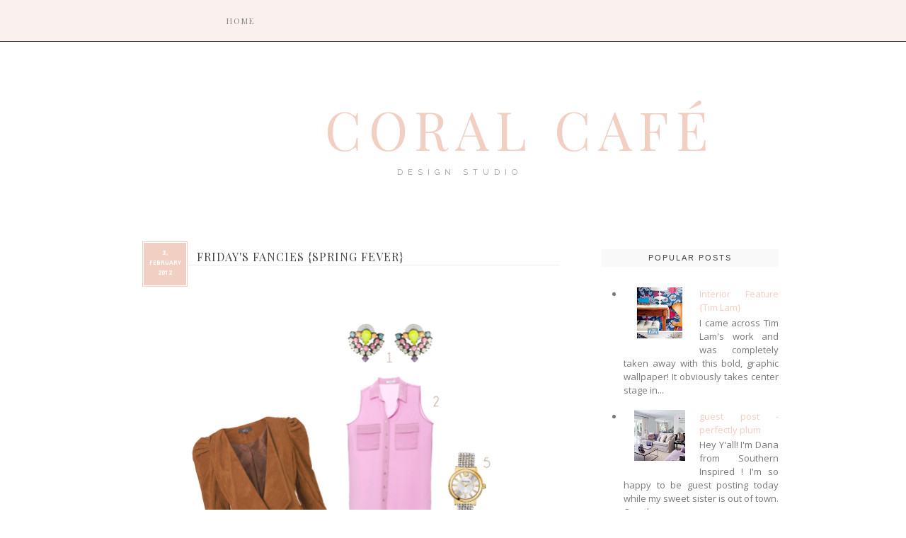

--- FILE ---
content_type: text/html; charset=UTF-8
request_url: https://coralcafe.blogspot.com/2012/02/fridays-fancies-spring-fever.html?showComment=1328322931769
body_size: 29418
content:
<!DOCTYPE html>
<html class='v2' dir='ltr' xmlns='http://www.w3.org/1999/xhtml' xmlns:b='http://www.google.com/2005/gml/b' xmlns:data='http://www.google.com/2005/gml/data' xmlns:expr='http://www.google.com/2005/gml/expr'>
<head>
<link href='https://www.blogger.com/static/v1/widgets/335934321-css_bundle_v2.css' rel='stylesheet' type='text/css'/>
<meta content='width=1100' name='viewport'/>
<meta content='text/html; charset=UTF-8' http-equiv='Content-Type'/>
<meta content='blogger' name='generator'/>
<link href='https://coralcafe.blogspot.com/favicon.ico' rel='icon' type='image/x-icon'/>
<link href='http://coralcafe.blogspot.com/2012/02/fridays-fancies-spring-fever.html' rel='canonical'/>
<link rel="alternate" type="application/atom+xml" title="CORAL CAFÉ - Atom" href="https://coralcafe.blogspot.com/feeds/posts/default" />
<link rel="alternate" type="application/rss+xml" title="CORAL CAFÉ - RSS" href="https://coralcafe.blogspot.com/feeds/posts/default?alt=rss" />
<link rel="service.post" type="application/atom+xml" title="CORAL CAFÉ - Atom" href="https://www.blogger.com/feeds/5398658423866372676/posts/default" />

<link rel="alternate" type="application/atom+xml" title="CORAL CAFÉ - Atom" href="https://coralcafe.blogspot.com/feeds/1305061311167637006/comments/default" />
<!--Can't find substitution for tag [blog.ieCssRetrofitLinks]-->
<link href='https://blogger.googleusercontent.com/img/b/R29vZ2xl/AVvXsEhwnNq_z2XFhr0F7X_00Ntc1xobgxS-hp23HZ3aosRwxULNgNuqkUJqOHEBv4Z9Gk1PiM3rmcPGgmKnUtR9lU_X9rSW1riaslvAzE1Ar0jzu7ExpwTS3cfbWtF_sfx9joIl9JbTAXsAFTY/s1600/spring.png' rel='image_src'/>
<meta content='http://coralcafe.blogspot.com/2012/02/fridays-fancies-spring-fever.html' property='og:url'/>
<meta content='Friday&#39;s Fancies {Spring Fever}' property='og:title'/>
<meta content='' property='og:description'/>
<meta content='https://blogger.googleusercontent.com/img/b/R29vZ2xl/AVvXsEhwnNq_z2XFhr0F7X_00Ntc1xobgxS-hp23HZ3aosRwxULNgNuqkUJqOHEBv4Z9Gk1PiM3rmcPGgmKnUtR9lU_X9rSW1riaslvAzE1Ar0jzu7ExpwTS3cfbWtF_sfx9joIl9JbTAXsAFTY/w1200-h630-p-k-no-nu/spring.png' property='og:image'/>
<title>CORAL CAFÉ: Friday's Fancies {Spring Fever}</title>
<link href="//fonts.googleapis.com/css?family=Open+Sans:400,700,800,600" rel="stylesheet" type="text/css">
<link href="//fonts.googleapis.com/css?family=Herr+Von+Muellerhoff" rel="stylesheet" type="text/css">
<link href="//fonts.googleapis.com/css?family=Lato:300,400,700,900" rel="stylesheet" type="text/css">
<link href="//fonts.googleapis.com/css?family=Cantarell" rel="stylesheet" type="text/css">
<link href="//fonts.googleapis.com/css?family=Raleway:400,200,100,300" rel="stylesheet" type="text/css">
<link href="//fonts.googleapis.com/css?family=Playfair+Display" rel="stylesheet" type="text/css">
<meta content='Your Name' name='AUTHOR'/>
<meta content='Your Company Description' name='description'/>
<meta content='Your Keywords' name='keywords'/>
<style id='page-skin-1' type='text/css'><!--
/*
/*
-----------------------------------------------
Blogger Template: Kay Brighton V1
----------------------------------------------- */
/* Variable definitions
====================
<Variable name="bgcolor" description="Page Backjavascript:;ground Color"
type="color" default="transparent">
<Variable name="textcolor" description="Text Color"
type="color" default="#333">
<Variable name="linkcolor" description="Link Color"
type="color" default="#58a">
<Variable name="pagetitlecolor" description="Blog Title Color"
type="color" default="#666">
<Variable name="descriptioncolor" description="Blog Description Color"
type="color" default="#999">
<Variable name="titlecolor" description="Post Title Color"
type="color" default="#c60">
<Variable name="bordercolor" description="Border Color"
type="color" default="#ccc">
<Variable name="sidebarcolor" description="Sidebar Title Color"
type="color" default="#999">
<Variable name="sidebartextcolor" description="Sidebar Text Color"
type="color" default="#666">
<Variable name="visitedlinkcolor" description="Visited Link Color"
type="color" default="#999">
<Variable name="bodyfont" description="Text Font"
type="font" default="normal normal 100% Georgia, Serif">
<Variable name="headerfont" description="Sidebar Title Font"
type="font"
default="normal normal 78% 'Trebuchet MS',Trebuchet,Arial,Verdana,Sans-serif">
<Variable name="datefont" description="Date Font"
type="font"
default="normal normal 78% 'Trebuchet MS',Trebuchet,Arial,Verdana,Sans-serif">
<Variable name="creditsfont" description="Credits Font"
type="font"
default="normal normal 78% 'Trebuchet MS',Trebuchet,Arial,Verdana,Sans-serif">
<Variable name="pagetitlefont" description="Blog Title Font"
type="font"
default="normal normal 200% Georgia, Serif">
<Variable name="posttitlefont" description="Post Title Font"
type="font"
default="normal normal 200% Georgia, Serif">
<Variable name="descriptionfont" description="Blog Description Font"
type="font"
default="normal normal 78% 'Trebuchet MS', Trebuchet, Arial, Verdana, Sans-serif">
<Variable name="postfooterfont" description="Post Footer Font"
type="font"
default="normal normal 78% 'Trebuchet MS', Trebuchet, Arial, Verdana, Sans-serif">
<Variable name="startSide" description="Side where text starts in blog language"
type="automatic" default="left">
<Variable name="endSide" description="Side where text ends in blog language"
type="automatic" default="right">
<Variable name="mobile.background.overlay" description="Mobile Background Overlay" type="string"
default="transparent none repeat scroll top left"/>
<Variable name="mobile.background.size" description="Mobile Background Size" type="string" default="auto"/>
<Variable name="mobile.button.color" description="Mobile Button Color" type="color" default="#ffffff" />
@import url(http://fonts.googleapis.com/css?family=Belleza);
/* Use this with templates/template-twocol.html */
body, .body-fauxcolumn-outer {
background-image:url('');
background-repeat:repeat-x;
margin:0;
color:#555555;
font: normal normal 12px Open Sans, sans-serif;
font-size/* */:/**/small;
font-size: /**/small;
text-align: justify;
overflow-x: hidden;
}
big{
font-family:'Herr Von Muellerhoff';
font-size:20px;
color:#F1CFC3;
}
a:link {
color:#F1CFC3;
text-decoration:none;
}
a:visited {
color:#F1CFC3;
text-decoration:none;
}
a:hover {
color:#E9B6A5;
text-decoration:none;
}
h6{
line-height:8px;
letter-spacing:4px;
text-transform:uppercase;
color:#000;
font-size:12px;
text-align:justify;
}
a img {
border-width:0;
}
.quickedit{display:none;}
/* Popular Posts
-----------------------------------------------
*/
.PopularPosts {
padding-left: .4em;
}
.PopularPosts img {
padding-right:15px;
margin-left:15px;
}
/* Header
-----------------------------------------------
*/
#header-wrapper {
background-position: center;
border: 0px solid #ccc;
text-align: center;
position: relative;
background: #fff;
height:210px;
margin-top:0;
}
#header {
background-position: center;
border: 0px solid #cccccc;
text-align: center;
position: relative;
background: #fff;
height:210px;
margin-left:-164px;
margin-top:0;
width:1266px;
}
#header h1 {
text-align: center;
position:absolute;
font-family: Playfair Display, Georgia, Times New Roman, serif;
text-decoration: none;
font-size: 75px;
color: #171717;
font-weight: 100;
text-transform: uppercase;
letter-spacing: 10px;
margin-top:110px;
margin-bottom:0px;
border-bottom: 0px solid #8f8f8f;
margin-left:415px;
line-height:64px;
}
#header .description{
color: #999 !important;
font-size: 11px;
background: #fff;
text-align: center;
line-height:412px;
border-bottom: 0px solid #8f8f8f;
text-transform: uppercase;
letter-spacing: 7px;
margin-left:20px;
font-family: 'Raleway';
}
#header img {
margin:0 auto;
}
/* Outer-Wrapper
----------------------------------------------- */
#outer-wrapper {
width: 1000px;
margin:0 auto;
padding:0px;
text-align:left;
font-family: 'Open Sans', sans-serif;
margin-bottom:25px;
}
#main-wrapper {
width: 680px;
background-color:white;
float: left;
word-wrap: break-word; /* fix for long text breaking sidebar float in IE */
overflow: hidden;	/* fix for long non-text content breaking IE sidebar float */
font-family: 'Open Sans', sans-serif;
margin-right:10px;
padding-right:15px;
}
#sidebar-wrapper {
width: 260px;
float: right;
padding-right:15px;
word-wrap: break-word; /* fix for long text breaking sidebar float in IE */
overflow: hidden;	/* fix for long non-text content breaking IE sidebar float */
font-family: 'Open Sans', sans-serif;
}
/* Headings
----------------------------------------------- */
h6 {
margin:1.5em 0 .75em;
font-family: 'Droid Serif', serif;
font-size:16px;
line-height: 1.4em;
padding-bottom:5px;
letter-spacing:.1em;
color:#464545;
font-weight:normal;
}
.sidebar h6 {
padding:5px;
color:#000000;
text-align:center;
letter-spacing:3px;
font-family:'Lato';
font-weight:bold;
text-transform:uppercase;
font-size:11px;
background-color:#F1CFC3;
}
h2 {
padding:5px;
color:#444;
text-align:center;
letter-spacing:2px;
font-family: Tahoma, Geneva, sans-serif;
text-transform:uppercase;
font-size:11px;
margin-bottom:20px;
font-weight:normal;
background-color:#f9f9f9;
}
.sidebar .Profile h2,.sidebar .HTML h2 {
margin: 5px 0px 5px 0px;
font: normal normal 15px Cantarell;
color: #3f3f3f;
letter-spacing:1px;
text-transform: capitalize;
margin: 0px;
line-height: 1.4em;
padding-bottom: 10px;
text-transform: uppercase;
padding: 10px 0px;
text-align: center;
background: #F1CFC3;
color: #fff;
border-bottom: 1px solid #fff;
}
.sidebar .Profile h2:after {
content: "";
font-size: 0;
line-height: 0;
width: 0;
display: block;
border-right: 8px solid transparent;
border-left: 8px solid transparent;
border-top: 8px solid #F1CFC3;
color: #F1CFC3;
position: absolute;
bottom: -8px;
left: 50%;
margin-left: -8px;
}
/* Posts
-----------------------------------------------
*/
h2.date-header {
}
.date-header span {
margin-bottom:0px;
}
.post img{
max-width:100%;
opacity:.9;
-webkit-transition: all .3s ease;
-moz-transition: all .3s ease;
transition: all .3s ease;
}
.post img:hover{
opacity:.8;
-webkit-transition: all .3s ease;
-moz-transition: all .3s ease;
transition: all .3s ease;
}
.post .ol, ul { margin-left: 30px; padding: 5px; }
.post li{margin-left:25px;}
.post {
margin:.5em 0 1.5em;
border-bottom:0px dashed #cccccc;
padding-bottom:1.5em;
margin-top:84px;
}
h1{
font: 700 14px/1.8em "helvetica neue", san-serif;
color:#555;
text-align:justify;
text-transform:uppercase;
border-bottom:1px solid #f0f0f0;
margin-top:0px;
margin-bottom:10px;
}
h4{
letter-spacing:5px;
font-size:16px;
text-align:center;
text-transform:uppercase;
color:#666;
padding:0 5px 7px 5px;
margin-bottom:15px;
font-family:times new roman, serif;
border-bottom:5px solid #f8f8f8;
-webkit-text-shadow: rgba(0,0,0,.01) 0 0 1px;
text-shadow: rgba(0,0,0,.01) 0 0 1px;
}
h3.post-title{
font-family: Playfair Display, Georgia, Times New Roman, serif;
text-decoration: none;
font-size: 16px;
font-weight:bold;
font-weight: 100;
text-transform: uppercase;
letter-spacing: 1px;
color:#444;
padding-left:78px;
text-transform:uppercase;
border-bottom:1px solid #eee;
}
.post-body {
margin:0 0 .75em;
line-height:1.6em;
font-family: 'Open Sans', sans-serif;
font-size:13px;
color:#666666;
}
.post-body blockquote {
font-family: 'Open Sans', sans-serif;
color:#777;font-size:12px;
text-align: center;
background:#fcfcfc;
padding:20px;
}
.post blockquote p {
margin:.75em 0;
font-family: 'Open Sans', sans-serif;
}
::selection {background-color:#F1CFC3;color:#fff;}
::moz-selection {background-color:#F1CFC3;color:#fff;}
b, strong {
color:#F1CFC3;
}
i, em {
color:#666;
}
.post-footer {
color:#464545;
letter-spacing:.1em;
margin-bottom:20px;
text-align:right;
font: 700 12px "helvetica neue", san-serif;
text-transform:uppercase;
}
.post-footer a{padding:0px;}
.post-footer a:hover{color:#E9B6A5;background:transparent;padding:0px;}
.comment-link {
margin-left:450px;
}
table.tr-caption-container {
border:0px solid #cccccc;
font-family: 'Open Sans', sans-serif;
}
.tr-caption-container img {
border: none;
padding: 0;
font-family: 'Open Sans', sans-serif;
}
/* Comments
----------------------------------------------- */
#comments h4 {
font: 700 14px/1.8em "helvetica neue", san-serif;
color:#6a6a6a;
text-align:justify;
text-transform:uppercase;
border-bottom:1px solid #f0f0f0;
margin-top:0px;
margin-bottom:10px;
}
#comments-block {
margin:1em 0 1.5em;
line-height:1.6em;
font-family: 'Open Sans', sans-serif;
}
#comments-block .comment-author {
margin:.5em 0;
font-family: 'Open Sans', sans-serif;
}
#comments-block .comment-body {
margin:.25em 0 0;
font-family: 'Open Sans', sans-serif;
}
#comments-block .comment-footer {
margin:-.25em 0 2em;
line-height: 1.4em;
text-transform:none;
letter-spacing:.1em;
font-family: 'Open Sans', sans-serif;
}
#comments-block .comment-body p {
margin:0 0 .75em;
font-family: 'Open Sans', sans-serif;
}
.deleted-comment {
font-style:italic;
color:gray;
font-family: 'Open Sans', sans-serif;
}
#blog-pager-newer-link {
float: center;opacity:1;
font-family: 'Open Sans', sans-serif;
}
#blog-pager-older-link {
float: center;opacity:1;
font-family: 'Open Sans', sans-serif;
}
#blog-pager {
text-align: center;
}
.feed-links {
clear: both;
line-height: 2.5em;
}
/* Sidebar Content
----------------------------------------------- */
.sidebar {
color:#666666;
line-height: 1.5em;
font-size:13px;
margin-top:84px;
font-family: 'Open Sans', sans-serif;
}
.sidebar ul {
list-style:dot;
text-align:justify;
margin-left:15px;
color:#777;
}
.sidebar li {
text-align:justify;
padding-top:0;
padding-right:0;
padding-bottom:.25em;
line-height:1.5em;
}
.sidebar .widget, .main .widget {
margin:0 0 1.5em;
padding:0 0 0.5em;
}
.main .Blog {
border-bottom-width: 0;
}
/* Profile
----------------------------------------------- */
.profile-img {
float: left;
margin-top: 0;
margin-right: 5px;
margin-bottom: 5px;
margin-left: 0;
padding: 4px;
border: 0px solid #cccccc;
font-size:12px;
text-align:left;
}
.profile-data {
margin:0;
letter-spacing:.1em;
font-family: 'Open Sans', sans-serif;
color:#464545;
line-height: 1.6em;
font-size:12px;
text-align:left;
}
.profile-datablock {
margin:.5em 0 .5em;
font-size:12px;
text-align:left;
}
.profile-textblock {
margin: 0.5em 0;
line-height: 1.6em;
font-size:12px;
}
.profile-link {
font-family: 'Open Sans', sans-serif;
letter-spacing: .1em;
font-size:12px;
}
/* Footer
----------------------------------------------- */
#footer {
width:960px;
background-color:transparent;
clear:both;
margin:0 auto;
padding-top:25px;
padding-bottom:25px;
line-height: 1.6em;
letter-spacing:.1em;
text-align: center;
font-family: Tahoma, Geneva, sans-serif;
text-transform:uppercase;
font-size:12px;
border-top:1px solid #dbdada;
}
#footer-credits {
text-align: center;
font-family: 'Droid Serif', serif;
color: transparent;
}
#footer-credits a {
color: #fff;
font-family: 'Droid Serif', serif;
}
.feed-links { display:none !important; }
/* Widget Styles
----------------------------------------------- */
.PageList {
text-align:center;
position: fixed;
display: inline-block;
top: 0;left:0;
z-index: 999;
width:100%;
height:42px;
font-family: Playfair Display, Georgia, Times New Roman, serif;
line-height: 1;
padding-left:300px;
padding-top:8px;
padding-bottom:8px;
text-transform: uppercase;
z-index: 999;
background: #FAEFEB;
border-bottom: 1px solid #171717;
opacity:.9;
}
.PageList li {
list-style: none;
display:inline !important;
list-style-type: none;
display: inline-block;
}
#PageList1 {
padding:5px;
background-color:#FAEFEB;
display: inline-block;
}
.PageList li a {
padding-right:25px;
letter-spacing:1px;
padding-left:20px;
margin-top:15px;
display: inline-block;
color: #777;
font-size: 11px;
font-weight: normal;
text-decoration: none;
border: 0;
outline: 0;
text-transform: uppercase;
letter-spacing: 2px;
list-style-type: none;
-webkit-transition: all 0.3s;
-moz-transition: all 0.3s;
transition: all 0.3s;
}
.PageList li a:hover{
color: #000; border: 0;-webkit-transition: all 0.3s;
-moz-transition: all 0.3s;
transition: all 0.3s;
}
.PageList li.selected a{color:#000;font-weight:bold;letter-spacing:2px;}
#BlogArchive1 {text-align: center;}
#BlogArchive {text-align: center;}
.BlogArchive1 {text-align: center;}
.BlogArchive {text-align: center;}
#postCommentSubmit {
background-color: #000;
border: 1px solid #000;
color: #fff;
font-weight: bold;
margin: 8px 0 0 18px;
}
*---Follow by email---*/
.FollowByEmail .follow-by-email-inner .follow-by-email-address{color:#ffffff !important; width:245px;font-size:13px;border:1px solid #000;font-size: 11px;letter-spacing: 0.1em;text-transform:uppercase;font-family: 'Open Sans', sans-serif;font-weight: bold;}
.FollowByEmail .follow-by-email-inner .follow-by-email-submit{width:65px;margin:0;border:0;border-radius:0px !important;-moz-border-radius:0px !important;margin-left:10px;padding:5px;text-align:center;
-webkit-transition: all .3s ease;
-moz-transition: all .3s ease;
transition: all .3s ease;
font-weight: bold;background:#F3D7CD; !important;background:#F3D7CD;color:#fff;font-size:11px;height:27px;z-index:0; font-size: 11px;letter-spacing: 0.1em;text-transform:uppercase;font-family: 'Open Sans', sans-serif;margin-top:-1px;}
.follow-by-email-inner .follow-by-email-submit:hover{
font-weight: bold;background:#E9B6A5 !important;font-size: 11px;
-webkit-transition: all .3s ease;
-moz-transition: all .3s ease;
transition: all .3s ease;
letter-spacing: 0.1em;font-family: 'Open Sans', sans-serif;text-transform:uppercase;}
.follow-by-email-address{border:1px solid #000;}
input, select, option, textarea{
color: #888;
border:1px solid #eee;
padding:2px;
background:#fff;
text-align:justify;
}
button,
.button,
input[type="button"],
input[type="reset"],
input[type="submit"] {
border:0;
padding:5px;text-align:center;
font-weight: bold;
background:#F3D7CD; !important;
color:#fff;
padding-left:11px;
padding-right:11px;
padding-top:7px;
padding-bottom:7px;
font-size:11px;
letter-spacing: 0.1em;
text-transform:uppercase;
font-family: 'Open Sans', sans-serif;
}
.addthis_toolbox {margin-top:10px;}
#Attribution1 {display: none;}
#tracker {display:none;}
#navbar { height: 0px; visibility: hidden; display: none;}
#navbar-iframe { height: 0px; visibility: hidden; display: none;}
.post-labels{display:none;}
#shareButtons{}
#shareButtons a{padding:0px;}
#shareButtons a:hover{background:transparent;}
/* MISC */
h1{padding:8px;display:block;}
.blog-title.style-three ~ .blog-tagline{margin-top:20px}
.blog-title.style-three{font-size:30px}
.sm{
margin-left:3px;
margin-top:-15px;
}
.sm a{
display:inline-block;
padding:0px;
margin-left:1px;
margin-right:1px;
opacity:1;
-webkit-transition: all .3s ease;
-moz-transition: all .3s ease;
transition: all .3s ease;
}
.sm a:hover{
opacity:.7;
-webkit-transition: all .3s ease;
-moz-transition: all .3s ease;
transition: all .3s ease;
}
.showpageArea a {
text-decoration:none;
color:#F1CFC3;
}
.showpageNum a {
text-decoration:none;
margin:0 3px;
color:#F1CFC3;
padding:3px;
}
.showpageNum a:hover {
color:#E9B6A5;
}
.showpagePoint {
color:#555;
text-decoration:none;
margin:0 3px;
padding:3px;
}
.showpageOf {
text-decoration:none;
padding:3px;
margin: 0 3px 0 0;
}
.showpage a {
text-decoration:none;
padding:3px;
color:#F1CFC3;
}
.showpage a:hover {
text-decoration:none;
color:#E9B6A5;
}
.showpageNum a:link,.showpage a:link {
text-decoration:none;
color:#F1CFC3;
}
.showpageNum li.selected a {color:#F1CFC3;background:#fff;}
.showpagePoint li.selected a {color:#F1CFC3;background:#fff;}
#blog-pager li.selected a {color:#F1CFC3;background:#fff;}
#blog-pager{float:center;margin:0 100px;padding:2em 0}
.showpageNum a,.showpage a,.showpagePoint{
background:#fff;
font: bold 10px Open Sans;
text-transform:uppercase;
letter-spacing:1px;
margin-left:5px;
border:0;
padding:2px 5px 2px 5px;
-webkit-transition: all .1s ease;
-moz-transition: all .1s ease;
transition: all .1s ease;}
.showpageNum a:hover,.showpage a:hover,.showpagePoint,.blog-pager-newer-link,.blog-pager-older-link,.home-link{background:#fff;color:#E9B6A5;border:0;-webkit-transition: all .1s ease;
-moz-transition: all .1s ease;
transition: all .1s ease;}
.showpageOf{display:none;}

--></style>
<style id='template-skin-1' type='text/css'><!--
body {
min-width: 960px;
}
.content-outer, .content-fauxcolumn-outer, .region-inner {
min-width: 960px;
max-width: 960px;
_width: 960px;
}
.main-inner .columns {
padding-left: 0;
padding-right: 310px;
}
.main-inner .fauxcolumn-center-outer {
left: 0;
right: 310px;
/* IE6 does not respect left and right together */
_width: expression(this.parentNode.offsetWidth -
parseInt("0") -
parseInt("310px") + 'px');
}
.main-inner .fauxcolumn-left-outer {
width: 0;
}
.main-inner .fauxcolumn-right-outer {
width: 310px;
}
.main-inner .column-left-outer {
width: 0;
right: 100%;
margin-left: -0;
}
.main-inner .column-right-outer {
width: 310px;
margin-right: -310px;
}
#layout {
min-width: 0;
}
#layout .content-outer {
min-width: 0;
width: 800px;
}
#layout .region-inner {
min-width: 0;
width: auto;
}
--></style>
<script type='text/javascript'>
//<![CDATA[
var DateCalendar;
function changeDate(d){
if (d == "") {
d = DateCalendar;
}
var da = d.split(' ');
day = "<strong class='date_day'>"+da[0]+"</strong>";
month = "<strong class='date_month'>"+da[1].slice(0,3)+"</strong>";
year = "<strong class='date_year'>"+da[2]+"</strong>";
document.write(month+day+year);
DateCalendar = d;
}
//]]>
</script>
<style type='text/css'>
	/* Calendar style date */ 
	#Date { 
	position:absolute; 
	background: #F1CFC3; /* CHANGE BACKGROUND COLOUR - use #HEXVALUE or url("DIRECT-IMAGE-URL")*/
	display: block; 
border:3px double #fff;
line-height:14px;
	width:50px; /* CHANGE WIDTH */
height:50px; /* CHANGE WIDTH */
	float: left; /* CHANGE POSITION OF DATE - left none right */
	padding: 5px; 
margin-top:-35px;
font-size:8px;
	text-transform: uppercase; /* CHANGE TEXT STYLE - lowercase uppercase */
	box-shadow: 0px 0px 0px rgb(102, 102, 102); /* CHANGE SHADOW */
	} 
	.date_day { 
	display: block; 
margin-top:0px;
	color:#fff; /* CHANGE DATE COLOUR*/
	text-align:center; 
	} 
	.date_month { 
	display: block; 
margin-top:2px;
	color:#ffffff; /* CHANGE MONTH COLOUR */ 
	text-align:center; 
	} 
	.date_year { 
	display: block; 
margin-top:0px;
	color:#ffffff; /* CHANGE YEAR COLOUR */ 
	text-align:center; 
	} 
	</style>
<link href='https://www.blogger.com/dyn-css/authorization.css?targetBlogID=5398658423866372676&amp;zx=0d1b014a-b8ec-420e-bdfc-5bf2d979bc0c' media='none' onload='if(media!=&#39;all&#39;)media=&#39;all&#39;' rel='stylesheet'/><noscript><link href='https://www.blogger.com/dyn-css/authorization.css?targetBlogID=5398658423866372676&amp;zx=0d1b014a-b8ec-420e-bdfc-5bf2d979bc0c' rel='stylesheet'/></noscript>
<meta name='google-adsense-platform-account' content='ca-host-pub-1556223355139109'/>
<meta name='google-adsense-platform-domain' content='blogspot.com'/>

</head>
<body class='loading'>
<div class='navbar section' id='navbar'><div class='widget Navbar' data-version='1' id='Navbar1'><script type="text/javascript">
    function setAttributeOnload(object, attribute, val) {
      if(window.addEventListener) {
        window.addEventListener('load',
          function(){ object[attribute] = val; }, false);
      } else {
        window.attachEvent('onload', function(){ object[attribute] = val; });
      }
    }
  </script>
<div id="navbar-iframe-container"></div>
<script type="text/javascript" src="https://apis.google.com/js/platform.js"></script>
<script type="text/javascript">
      gapi.load("gapi.iframes:gapi.iframes.style.bubble", function() {
        if (gapi.iframes && gapi.iframes.getContext) {
          gapi.iframes.getContext().openChild({
              url: 'https://www.blogger.com/navbar/5398658423866372676?po\x3d1305061311167637006\x26origin\x3dhttps://coralcafe.blogspot.com',
              where: document.getElementById("navbar-iframe-container"),
              id: "navbar-iframe"
          });
        }
      });
    </script><script type="text/javascript">
(function() {
var script = document.createElement('script');
script.type = 'text/javascript';
script.src = '//pagead2.googlesyndication.com/pagead/js/google_top_exp.js';
var head = document.getElementsByTagName('head')[0];
if (head) {
head.appendChild(script);
}})();
</script>
</div></div>
<div class='body-fauxcolumns'>
<div class='fauxcolumn-outer body-fauxcolumn-outer'>
<div class='cap-top'>
<div class='cap-left'></div>
<div class='cap-right'></div>
</div>
<div class='fauxborder-left'>
<div class='fauxborder-right'></div>
<div class='fauxcolumn-inner'>
</div>
</div>
<div class='cap-bottom'>
<div class='cap-left'></div>
<div class='cap-right'></div>
</div>
</div>
</div>
<div class='content'>
<div class='content-fauxcolumns'>
<div class='fauxcolumn-outer content-fauxcolumn-outer'>
<div class='cap-top'>
<div class='cap-left'></div>
<div class='cap-right'></div>
</div>
<div class='fauxborder-left'>
<div class='fauxborder-right'></div>
<div class='fauxcolumn-inner'>
</div>
</div>
<div class='cap-bottom'>
<div class='cap-left'></div>
<div class='cap-right'></div>
</div>
</div>
</div>
<div id='colorbar'>
<div id='headerbar'>
</div>
</div>
<div class='content-outer'>
<div class='content-cap-top cap-top'>
<div class='cap-left'></div>
<div class='cap-right'></div>
</div>
<div class='fauxborder-left content-fauxborder-left'>
<div class='fauxborder-right content-fauxborder-right'></div>
<div class='content-inner'>
<header>
<div class='header-outer'>
<div class='header-cap-top cap-top'>
<div class='cap-left'></div>
<div class='cap-right'></div>
</div>
<div class='fauxborder-left header-fauxborder-left'>
<div class='fauxborder-right header-fauxborder-right'></div>
<div class='region-inner header-inner'>
<div class='header section' id='header'><div class='widget Header' data-version='1' id='Header1'>
<div id='header-inner'>
<div class='titlewrapper'>
<a href='/'>
<h1 class='title'>
<a href='https://coralcafe.blogspot.com/'>CORAL CAFÉ</a>
</h1></a>
</div>
<div class='descriptionwrapper'>
<p class='description'><span>DESIGN STUDIO</span></p>
</div>
</div>
</div></div>
</div>
</div>
<div class='header-cap-bottom cap-bottom'>
<div class='cap-left'></div>
<div class='cap-right'></div>
</div>
</div>
</header>
<div class='tabs-outer'>
<div class='tabs-cap-top cap-top'>
<div class='cap-left'></div>
<div class='cap-right'></div>
</div>
<div class='fauxborder-left tabs-fauxborder-left'>
<div class='fauxborder-right tabs-fauxborder-right'></div>
<div class='region-inner tabs-inner'>
<div class='tabs section' id='crosscol'><div class='widget PageList' data-version='1' id='PageList2'>
<h2>Pages</h2>
<div class='widget-content'>
<ul>
<li><a href='https://coralcafe.blogspot.com/'>Home</a></li>
</ul>
<div class='clear'></div>
</div>
</div></div>
<div class='tabs no-items section' id='crosscol-overflow'></div>
</div>
</div>
<div class='tabs-cap-bottom cap-bottom'>
<div class='cap-left'></div>
<div class='cap-right'></div>
</div>
</div>
<div class='main-outer'>
<div class='main-cap-top cap-top'>
<div class='cap-left'></div>
<div class='cap-right'></div>
</div>
<div class='fauxborder-left main-fauxborder-left'>
<div class='fauxborder-right main-fauxborder-right'></div>
<div class='region-inner main-inner'>
<div class='columns fauxcolumns'>
<div class='fauxcolumn-outer fauxcolumn-center-outer'>
<div class='cap-top'>
<div class='cap-left'></div>
<div class='cap-right'></div>
</div>
<div class='fauxborder-left'>
<div class='fauxborder-right'></div>
<div class='fauxcolumn-inner'>
</div>
</div>
<div class='cap-bottom'>
<div class='cap-left'></div>
<div class='cap-right'></div>
</div>
</div>
<div class='fauxcolumn-outer fauxcolumn-left-outer'>
<div class='cap-top'>
<div class='cap-left'></div>
<div class='cap-right'></div>
</div>
<div class='fauxborder-left'>
<div class='fauxborder-right'></div>
<div class='fauxcolumn-inner'>
</div>
</div>
<div class='cap-bottom'>
<div class='cap-left'></div>
<div class='cap-right'></div>
</div>
</div>
<div class='fauxcolumn-outer fauxcolumn-right-outer'>
<div class='cap-top'>
<div class='cap-left'></div>
<div class='cap-right'></div>
</div>
<div class='fauxborder-left'>
<div class='fauxborder-right'></div>
<div class='fauxcolumn-inner'>
</div>
</div>
<div class='cap-bottom'>
<div class='cap-left'></div>
<div class='cap-right'></div>
</div>
</div>
<br/>
<!-- corrects IE6 width calculation -->
<div class='columns-inner'>
<div class='column-center-outer'>
<div class='column-center-inner'>
<div class='main section' id='main'><div class='widget Blog' data-version='1' id='Blog1'>
<div class='blog-posts hfeed'>
<!--Can't find substitution for tag [defaultAdStart]-->

	<div class="date-outer">
	

	<div class="date-posts">
	
<div class='post-outer'>
<div class='post hentry uncustomized-post-template' itemprop='blogPost' itemscope='itemscope' itemtype='http://schema.org/BlogPosting'>
<meta content='https://blogger.googleusercontent.com/img/b/R29vZ2xl/AVvXsEhwnNq_z2XFhr0F7X_00Ntc1xobgxS-hp23HZ3aosRwxULNgNuqkUJqOHEBv4Z9Gk1PiM3rmcPGgmKnUtR9lU_X9rSW1riaslvAzE1Ar0jzu7ExpwTS3cfbWtF_sfx9joIl9JbTAXsAFTY/s1600/spring.png' itemprop='image_url'/>
<meta content='5398658423866372676' itemprop='blogId'/>
<meta content='1305061311167637006' itemprop='postId'/>
<a name='1305061311167637006'></a>
<h3 class='post-title entry-title' itemprop='name'>
Friday's Fancies {Spring Fever}
</h3>
<div id='Date'>
<script>changeDate('February 3, 2012');</script>
</div>
<br/><br/><br/>
<div class='post-header'>
<div class='post-header-line-1'></div>
</div>
<div class='post-body entry-content' id='post-body-1305061311167637006' itemprop='description articleBody'>
<div class="separator" style="clear: both; text-align: center;"><a href="https://blogger.googleusercontent.com/img/b/R29vZ2xl/AVvXsEhwnNq_z2XFhr0F7X_00Ntc1xobgxS-hp23HZ3aosRwxULNgNuqkUJqOHEBv4Z9Gk1PiM3rmcPGgmKnUtR9lU_X9rSW1riaslvAzE1Ar0jzu7ExpwTS3cfbWtF_sfx9joIl9JbTAXsAFTY/s1600/spring.png" imageanchor="1" style="margin-left: 1em; margin-right: 1em;"><img border="0" src="https://blogger.googleusercontent.com/img/b/R29vZ2xl/AVvXsEhwnNq_z2XFhr0F7X_00Ntc1xobgxS-hp23HZ3aosRwxULNgNuqkUJqOHEBv4Z9Gk1PiM3rmcPGgmKnUtR9lU_X9rSW1riaslvAzE1Ar0jzu7ExpwTS3cfbWtF_sfx9joIl9JbTAXsAFTY/s1600/spring.png" /></a></div><br />
<div style="text-align: center;">I know, I know...it just turned February and we're seeing spring outfits! I don't mind it one bit. I happen to love spring (just as much as the next person!) If you've got the fever, be sure to<br />
peruse <a href="http://www.longdistanceloving.net/2012/02/fridays-fancies-62.html" target="_blank">Friday's Fancies</a>&nbsp;to pick up on the newest, hottest spring trends!</div><div style="text-align: center;"><br />
</div><div style="text-align: center;">Pairing a neon, pastel and a dark shade make for a great, balanced outfit if you ask me! Hence, this little number. Hope this color combo can be of some inspiration for your wardrobe switch in the next month or two, depending on your location. It was in the 60's today here in NC!<br />
No wonder I'm doing a happy spring dance!</div><div style="text-align: center;"><br />
</div><div style="text-align: center;"><br />
</div><div style="text-align: center;"><a href="http://www.thezoereport.com/pastel-trend-guide/" target="_blank">1</a>,&nbsp;<a href="http://www.thezoereport.com/pastel-trend-guide/" target="_blank">2</a>,&nbsp;<a href="http://us.topshop.com/webapp/wcs/stores/servlet/ProductDisplay?catalogId=33057&amp;storeId=12556&amp;productId=2639169&amp;langId=-1" target="_blank">3</a>,&nbsp;<a href="http://www.stylebop.com/product_details.php?id=249241" target="_blank">4</a>,&nbsp;<a href="http://www.swarovski.com/Web_US/en/1000670/product/Piazza_-_Gold_PVD%2C_Crystal_Mesh.html;sid=afn9hrmC-MD6hvapJF75oNCIwCg7Y__zzT679x1FwCg7Yw==" target="_blank">5</a>,&nbsp;<a href="http://www.barneys.com/Princess-Ring/00505004434351,default,pd.html?usg=AFHzDLsr4F8Ngp-JsuPY0-Xi875kFJRiCA&amp;pubid=21000000000147466" target="_blank">6</a>,&nbsp;<a href="http://www.thezoereport.com/pastel-trend-guide/" target="_blank">7</a>,&nbsp;<a href="http://www.net-a-porter.com/product/183651" target="_blank">8</a>,&nbsp;<a href="http://www.barneys.com/Peep-Toe-Slingback-Platform/501224987,default,pd.html?cgid=WOMENS_PEEPTOE" target="_blank">9</a></div><div style="text-align: center;"><br />
</div><div style="text-align: center;"><a href="https://blogger.googleusercontent.com/img/b/R29vZ2xl/AVvXsEizx1G_YasvQeeO7_QRYfTJfOMT-6kzORFHTR8baOj-BxCdDyO1em4tMqVyDAepQb0_N2AemYvwd22peryESFtoB2kzR7lkWnu8sxE6hXvzR4qhXg2q7A-jCMwz63P8MAwpq2HaMBCGcGc/s1600/coralcafeff2.png" imageanchor="1" style="margin-left: 1em; margin-right: 1em;"><img border="0" src="https://blogger.googleusercontent.com/img/b/R29vZ2xl/AVvXsEizx1G_YasvQeeO7_QRYfTJfOMT-6kzORFHTR8baOj-BxCdDyO1em4tMqVyDAepQb0_N2AemYvwd22peryESFtoB2kzR7lkWnu8sxE6hXvzR4qhXg2q7A-jCMwz63P8MAwpq2HaMBCGcGc/s1600/coralcafeff2.png" /></a></div><div style="text-align: center;"><br />
</div><div style="text-align: center;">Thanks to all of my sweet supporters for your <a href="http://www.refinery29.com/styleblogger" target="_blank">vote</a> yesterday! Means the world to me!</div><div style="text-align: center;">Happy weekend ladies!</div><div style="text-align: center;"><br />
</div>
<div style='clear: both;'></div>
</div>
<div class='post-footer'>
<a class='addthis_button' href='http://www.addthis.com/bookmark.php?v=300&pubid=ra-5325c9772dd90364'><img alt="Bookmark and Share" height="16" src="https://lh3.googleusercontent.com/blogger_img_proxy/AEn0k_tQy7BcG5rZyd6Zin6DchC4sqxIvZEiQFMRXm2NS-JYHfGLTYQDh70sO02vncIpX0HECwMChagWXpmV1UEXOguKLjbGCFezlcxl9Ad73kJ-FPC5F1M-IQ=s0-d" style="border:0" width="125"></a>
<script type='text/javascript'>var addthis_config = {"data_track_addressbar":true};</script>
<script src='//s7.addthis.com/js/300/addthis_widget.js#pubid=ra-5325c9772dd90364' type='text/javascript'></script>
<div class='post-footer-line post-footer-line-1'>
<span class='post-author vcard'>
Posted by
<span class='fn' itemprop='author' itemscope='itemscope' itemtype='http://schema.org/Person'>
<meta content='https://www.blogger.com/profile/06294912745164430289' itemprop='url'/>
<a class='g-profile' href='https://www.blogger.com/profile/06294912745164430289' rel='author' title='author profile'>
<span itemprop='name'>Drew {Coral Cafe}</span>
</a>
</span>
</span>
<span class='post-timestamp'>
</span>
<span class='reaction-buttons'>
</span>
<span class='star-ratings'>
</span>
<span class='post-comment-link'>
</span>
<span class='post-backlinks post-comment-link'>
</span>
<span class='post-icons'>
<span class='item-action'>
<a href='https://www.blogger.com/email-post/5398658423866372676/1305061311167637006' title='Email Post'>
<img alt="" class="icon-action" height="13" src="//img1.blogblog.com/img/icon18_email.gif" width="18">
</a>
</span>
<span class='item-control blog-admin pid-932343867'>
<a href='https://www.blogger.com/post-edit.g?blogID=5398658423866372676&postID=1305061311167637006&from=pencil' title='Edit Post'>
<img alt="" class="icon-action" height="18" src="//img2.blogblog.com/img/icon18_edit_allbkg.gif" width="18">
</a>
</span>
</span>
</div>
<div class='post-footer-line post-footer-line-2'>
<span class='post-labels'>
Labels:
<a href='https://coralcafe.blogspot.com/search/label/fashion' rel='tag'>fashion</a>,
<a href='https://coralcafe.blogspot.com/search/label/friday%27s%20fancies' rel='tag'>friday&#39;s fancies</a>
</span>
</div>
<div class='post-footer-line post-footer-line-3'>
<span class='post-location'>
</span>
</div>
</div>
</div>
<div class='comments' id='comments'>
<a name='comments'></a>
<h4><center>Leave a Comment</center></h4>
<div id='Blog1_comments-block-wrapper'>
<dl class='avatar-comment-indent' id='comments-block'>
<dt class='comment-author ' id='c5919495344369838356'>
<a name='c5919495344369838356'></a>
<div class="avatar-image-container vcard"><span dir="ltr"><a href="https://www.blogger.com/profile/17544718373580541155" target="" rel="nofollow" onclick="" class="avatar-hovercard" id="av-5919495344369838356-17544718373580541155"><img src="https://resources.blogblog.com/img/blank.gif" width="35" height="35" class="delayLoad" style="display: none;" longdesc="//blogger.googleusercontent.com/img/b/R29vZ2xl/AVvXsEh75n9SUmJq3WlaBU37FS3OU4SmP5tnU9JRPh0QVfW2bWJKnA95gyE3MoufDYEm2wLXB-6Wi_HYs3seZZH7hBmZokv2vy4yfb_Rpao3jZ3oUdWeaAN6znM441PfhMmHdOI/s45-c/mvdrv1237orgf87g272n.jpeg" alt="" title="Tammy @ Lemons, Avocados and the Bay">

<noscript><img src="//blogger.googleusercontent.com/img/b/R29vZ2xl/AVvXsEh75n9SUmJq3WlaBU37FS3OU4SmP5tnU9JRPh0QVfW2bWJKnA95gyE3MoufDYEm2wLXB-6Wi_HYs3seZZH7hBmZokv2vy4yfb_Rpao3jZ3oUdWeaAN6znM441PfhMmHdOI/s45-c/mvdrv1237orgf87g272n.jpeg" width="35" height="35" class="photo" alt=""></noscript></a></span></div>
<a href='https://www.blogger.com/profile/17544718373580541155' rel='nofollow'>Tammy @ Lemons, Avocados and the Bay</a>
said...
</dt>
<dd class='comment-body' id='Blog1_cmt-5919495344369838356'>
<p>
Yup. You most definitely have my pick for favorite Friday Fancies outfit of the night. :) Really really love your outfit...<br /><br />and cute blog btw, following you now :)
</p>
</dd>
<dd class='comment-footer'>
<span class='comment-timestamp'>
<a href='https://coralcafe.blogspot.com/2012/02/fridays-fancies-spring-fever.html?showComment=1328247998395#c5919495344369838356' title='comment permalink'>
February 3, 2012 at 12:46&#8239;AM
</a>
<span class='item-control blog-admin pid-1695327002'>
<a class='comment-delete' href='https://www.blogger.com/comment/delete/5398658423866372676/5919495344369838356' title='Delete Comment'>
<img src='//www.blogger.com/img/icon_delete13.gif'/>
</a>
</span>
</span>
</dd>
<dt class='comment-author ' id='c4579561509049830519'>
<a name='c4579561509049830519'></a>
<div class="avatar-image-container vcard"><span dir="ltr"><a href="https://www.blogger.com/profile/17606852174868738971" target="" rel="nofollow" onclick="" class="avatar-hovercard" id="av-4579561509049830519-17606852174868738971"><img src="https://resources.blogblog.com/img/blank.gif" width="35" height="35" class="delayLoad" style="display: none;" longdesc="//blogger.googleusercontent.com/img/b/R29vZ2xl/AVvXsEhGwwh7gv03qzbMKCkFKCE6VrcEvG-tRYbLZRHun2IQJMte_ecmGXqL9okIZjq_g3tuCsPZn6KmJ-JT8j7hpJMGqUHKsIWhzTH9GoY7jk810A4PKtL0HIEtvYODqqKdfJk/s45-c/DSCN4862.JPG" alt="" title="Val Fox">

<noscript><img src="//blogger.googleusercontent.com/img/b/R29vZ2xl/AVvXsEhGwwh7gv03qzbMKCkFKCE6VrcEvG-tRYbLZRHun2IQJMte_ecmGXqL9okIZjq_g3tuCsPZn6KmJ-JT8j7hpJMGqUHKsIWhzTH9GoY7jk810A4PKtL0HIEtvYODqqKdfJk/s45-c/DSCN4862.JPG" width="35" height="35" class="photo" alt=""></noscript></a></span></div>
<a href='https://www.blogger.com/profile/17606852174868738971' rel='nofollow'>Val Fox</a>
said...
</dt>
<dd class='comment-body' id='Blog1_cmt-4579561509049830519'>
<p>
60&#39;s are nice...it&#39;s already in the 80&#39;s here!! Oh and I love the neutral/neon mix!
</p>
</dd>
<dd class='comment-footer'>
<span class='comment-timestamp'>
<a href='https://coralcafe.blogspot.com/2012/02/fridays-fancies-spring-fever.html?showComment=1328248450916#c4579561509049830519' title='comment permalink'>
February 3, 2012 at 12:54&#8239;AM
</a>
<span class='item-control blog-admin pid-55041855'>
<a class='comment-delete' href='https://www.blogger.com/comment/delete/5398658423866372676/4579561509049830519' title='Delete Comment'>
<img src='//www.blogger.com/img/icon_delete13.gif'/>
</a>
</span>
</span>
</dd>
<dt class='comment-author ' id='c6910154258502080975'>
<a name='c6910154258502080975'></a>
<div class="avatar-image-container vcard"><span dir="ltr"><a href="https://www.blogger.com/profile/09003557241706804723" target="" rel="nofollow" onclick="" class="avatar-hovercard" id="av-6910154258502080975-09003557241706804723"><img src="https://resources.blogblog.com/img/blank.gif" width="35" height="35" class="delayLoad" style="display: none;" longdesc="//blogger.googleusercontent.com/img/b/R29vZ2xl/AVvXsEg2RYrX5fU2fZtxV5aG87M-XiVQ_RYoQfaBtVlbPZyBTheFW2XYJV8Oy5X5uXLdLtbvf7ZgcNw23O9J8EG_8bNh6gloTiaYdWOcpxHnT8GOH14AQFgZpv_vdr0OcL8mnZE/s45-c/IMG_1053.JPG" alt="" title="Leeann @ Join the Gossip">

<noscript><img src="//blogger.googleusercontent.com/img/b/R29vZ2xl/AVvXsEg2RYrX5fU2fZtxV5aG87M-XiVQ_RYoQfaBtVlbPZyBTheFW2XYJV8Oy5X5uXLdLtbvf7ZgcNw23O9J8EG_8bNh6gloTiaYdWOcpxHnT8GOH14AQFgZpv_vdr0OcL8mnZE/s45-c/IMG_1053.JPG" width="35" height="35" class="photo" alt=""></noscript></a></span></div>
<a href='https://www.blogger.com/profile/09003557241706804723' rel='nofollow'>Leeann @ Join the Gossip</a>
said...
</dt>
<dd class='comment-body' id='Blog1_cmt-6910154258502080975'>
<p>
Cute!! I almost bought a top like that, but in green, yesterday!
</p>
</dd>
<dd class='comment-footer'>
<span class='comment-timestamp'>
<a href='https://coralcafe.blogspot.com/2012/02/fridays-fancies-spring-fever.html?showComment=1328248523697#c6910154258502080975' title='comment permalink'>
February 3, 2012 at 12:55&#8239;AM
</a>
<span class='item-control blog-admin pid-1844191895'>
<a class='comment-delete' href='https://www.blogger.com/comment/delete/5398658423866372676/6910154258502080975' title='Delete Comment'>
<img src='//www.blogger.com/img/icon_delete13.gif'/>
</a>
</span>
</span>
</dd>
<dt class='comment-author ' id='c3600020249594174482'>
<a name='c3600020249594174482'></a>
<div class="avatar-image-container avatar-stock"><span dir="ltr"><a href="http://designstiles.me/" target="" rel="nofollow" onclick=""><img src="//resources.blogblog.com/img/blank.gif" width="35" height="35" alt="" title="designstiles">

</a></span></div>
<a href='http://designstiles.me/' rel='nofollow'>designstiles</a>
said...
</dt>
<dd class='comment-body' id='Blog1_cmt-3600020249594174482'>
<p>
I loved those Prada shoes when I first saw them and now that they&#39;re on sale I&#39;m so tempted to make the purchase. Eeeek.
</p>
</dd>
<dd class='comment-footer'>
<span class='comment-timestamp'>
<a href='https://coralcafe.blogspot.com/2012/02/fridays-fancies-spring-fever.html?showComment=1328253476269#c3600020249594174482' title='comment permalink'>
February 3, 2012 at 2:17&#8239;AM
</a>
<span class='item-control blog-admin pid-1055613340'>
<a class='comment-delete' href='https://www.blogger.com/comment/delete/5398658423866372676/3600020249594174482' title='Delete Comment'>
<img src='//www.blogger.com/img/icon_delete13.gif'/>
</a>
</span>
</span>
</dd>
<dt class='comment-author ' id='c4385971281289266490'>
<a name='c4385971281289266490'></a>
<div class="avatar-image-container vcard"><span dir="ltr"><a href="https://www.blogger.com/profile/01490033430483310378" target="" rel="nofollow" onclick="" class="avatar-hovercard" id="av-4385971281289266490-01490033430483310378"><img src="https://resources.blogblog.com/img/blank.gif" width="35" height="35" class="delayLoad" style="display: none;" longdesc="//blogger.googleusercontent.com/img/b/R29vZ2xl/AVvXsEi4jk4dLckjpSbuDIBQa-XgiRIKUruUS4NYBBtcJIJqf0D6mVTV7BxmYwG6Q32kNh0Z5DMEDjXbfeDZkjyF7NJnJeBSDGjm1jgJ30US8QVgRbBzWZuCr7mu54r19SZX6Q/s45-c/blog+pic2.jpg" alt="" title="Gaby  [The Vault Files]">

<noscript><img src="//blogger.googleusercontent.com/img/b/R29vZ2xl/AVvXsEi4jk4dLckjpSbuDIBQa-XgiRIKUruUS4NYBBtcJIJqf0D6mVTV7BxmYwG6Q32kNh0Z5DMEDjXbfeDZkjyF7NJnJeBSDGjm1jgJ30US8QVgRbBzWZuCr7mu54r19SZX6Q/s45-c/blog+pic2.jpg" width="35" height="35" class="photo" alt=""></noscript></a></span></div>
<a href='https://www.blogger.com/profile/01490033430483310378' rel='nofollow'>Gaby  [The Vault Files]</a>
said...
</dt>
<dd class='comment-body' id='Blog1_cmt-4385971281289266490'>
<p>
Beautiful, and those earrings! me want!!
</p>
</dd>
<dd class='comment-footer'>
<span class='comment-timestamp'>
<a href='https://coralcafe.blogspot.com/2012/02/fridays-fancies-spring-fever.html?showComment=1328270172730#c4385971281289266490' title='comment permalink'>
February 3, 2012 at 6:56&#8239;AM
</a>
<span class='item-control blog-admin pid-1724322531'>
<a class='comment-delete' href='https://www.blogger.com/comment/delete/5398658423866372676/4385971281289266490' title='Delete Comment'>
<img src='//www.blogger.com/img/icon_delete13.gif'/>
</a>
</span>
</span>
</dd>
<dt class='comment-author ' id='c958056336526447761'>
<a name='c958056336526447761'></a>
<div class="avatar-image-container vcard"><span dir="ltr"><a href="https://www.blogger.com/profile/15728727288555148412" target="" rel="nofollow" onclick="" class="avatar-hovercard" id="av-958056336526447761-15728727288555148412"><img src="https://resources.blogblog.com/img/blank.gif" width="35" height="35" class="delayLoad" style="display: none;" longdesc="//blogger.googleusercontent.com/img/b/R29vZ2xl/AVvXsEgdikwL8b6pf1A-kKwzwSLIXa1DRIiDQJ44yXEvBekRKPCHYV_rm65R5j4XvJYjVD4A8hJypp9SUq1DEIEDVd0PQulYE438r4Mz8wlTOqkllWf3eiY9kndGqkdhCEhuTA/s45-c/IMG_0623.JPG" alt="" title="Annie">

<noscript><img src="//blogger.googleusercontent.com/img/b/R29vZ2xl/AVvXsEgdikwL8b6pf1A-kKwzwSLIXa1DRIiDQJ44yXEvBekRKPCHYV_rm65R5j4XvJYjVD4A8hJypp9SUq1DEIEDVd0PQulYE438r4Mz8wlTOqkllWf3eiY9kndGqkdhCEhuTA/s45-c/IMG_0623.JPG" width="35" height="35" class="photo" alt=""></noscript></a></span></div>
<a href='https://www.blogger.com/profile/15728727288555148412' rel='nofollow'>Annie</a>
said...
</dt>
<dd class='comment-body' id='Blog1_cmt-958056336526447761'>
<p>
LOVE the pinks with that neon belt - so cute :)<br /><br />Annie<br /><a href="http://www.othersideofgray.blogspot.com/" rel="nofollow">The Other Side of Gray</a>
</p>
</dd>
<dd class='comment-footer'>
<span class='comment-timestamp'>
<a href='https://coralcafe.blogspot.com/2012/02/fridays-fancies-spring-fever.html?showComment=1328270708690#c958056336526447761' title='comment permalink'>
February 3, 2012 at 7:05&#8239;AM
</a>
<span class='item-control blog-admin pid-1953435707'>
<a class='comment-delete' href='https://www.blogger.com/comment/delete/5398658423866372676/958056336526447761' title='Delete Comment'>
<img src='//www.blogger.com/img/icon_delete13.gif'/>
</a>
</span>
</span>
</dd>
<dt class='comment-author ' id='c780890594890670989'>
<a name='c780890594890670989'></a>
<div class="avatar-image-container vcard"><span dir="ltr"><a href="https://www.blogger.com/profile/05251596047254927400" target="" rel="nofollow" onclick="" class="avatar-hovercard" id="av-780890594890670989-05251596047254927400"><img src="https://resources.blogblog.com/img/blank.gif" width="35" height="35" class="delayLoad" style="display: none;" longdesc="//1.bp.blogspot.com/-xv0KbMJDHxU/TbBz01vrW1I/AAAAAAAABXI/QGTP3hH5IeY/s35/jiho1.jpg" alt="" title="jillian :: cornflake dreams.">

<noscript><img src="//1.bp.blogspot.com/-xv0KbMJDHxU/TbBz01vrW1I/AAAAAAAABXI/QGTP3hH5IeY/s35/jiho1.jpg" width="35" height="35" class="photo" alt=""></noscript></a></span></div>
<a href='https://www.blogger.com/profile/05251596047254927400' rel='nofollow'>jillian :: cornflake dreams.</a>
said...
</dt>
<dd class='comment-body' id='Blog1_cmt-780890594890670989'>
<p>
i love that skirt! v pretty. xoxo jillian:: <a href="http://www.cornflakedreams.com/" rel="nofollow">cornflake dreams</a>
</p>
</dd>
<dd class='comment-footer'>
<span class='comment-timestamp'>
<a href='https://coralcafe.blogspot.com/2012/02/fridays-fancies-spring-fever.html?showComment=1328275519348#c780890594890670989' title='comment permalink'>
February 3, 2012 at 8:25&#8239;AM
</a>
<span class='item-control blog-admin pid-1112656710'>
<a class='comment-delete' href='https://www.blogger.com/comment/delete/5398658423866372676/780890594890670989' title='Delete Comment'>
<img src='//www.blogger.com/img/icon_delete13.gif'/>
</a>
</span>
</span>
</dd>
<dt class='comment-author ' id='c1092401885541251782'>
<a name='c1092401885541251782'></a>
<div class="avatar-image-container avatar-stock"><span dir="ltr"><a href="https://www.blogger.com/profile/09823102149402169379" target="" rel="nofollow" onclick="" class="avatar-hovercard" id="av-1092401885541251782-09823102149402169379"><img src="//www.blogger.com/img/blogger_logo_round_35.png" width="35" height="35" alt="" title="Unknown">

</a></span></div>
<a href='https://www.blogger.com/profile/09823102149402169379' rel='nofollow'>Unknown</a>
said...
</dt>
<dd class='comment-body' id='Blog1_cmt-1092401885541251782'>
<p>
What a fun outfit! So fun love the pops of neon!<br /><br />Have a great weekend girl:)<br /><br />xoxo,<br />Cheryl<br />http://www.naptimeisthenewhappyhour.com
</p>
</dd>
<dd class='comment-footer'>
<span class='comment-timestamp'>
<a href='https://coralcafe.blogspot.com/2012/02/fridays-fancies-spring-fever.html?showComment=1328275549644#c1092401885541251782' title='comment permalink'>
February 3, 2012 at 8:25&#8239;AM
</a>
<span class='item-control blog-admin pid-1560700211'>
<a class='comment-delete' href='https://www.blogger.com/comment/delete/5398658423866372676/1092401885541251782' title='Delete Comment'>
<img src='//www.blogger.com/img/icon_delete13.gif'/>
</a>
</span>
</span>
</dd>
<dt class='comment-author ' id='c8358715118701183233'>
<a name='c8358715118701183233'></a>
<div class="avatar-image-container vcard"><span dir="ltr"><a href="https://www.blogger.com/profile/11875235928764628400" target="" rel="nofollow" onclick="" class="avatar-hovercard" id="av-8358715118701183233-11875235928764628400"><img src="https://resources.blogblog.com/img/blank.gif" width="35" height="35" class="delayLoad" style="display: none;" longdesc="//blogger.googleusercontent.com/img/b/R29vZ2xl/AVvXsEgVuNlb1mjlvmtA006bBl4I4vF9AwIX4R9YhMNoxrUVWLzs2tF25VZHRIda2R1UTYpodIbNN92n_wMcBx1nIy47RN8oJzvoNc0nHTUEOXWED1AATN1iSERgViq-YpBoqDs/s45-c/profile.jpg" alt="" title="Jess">

<noscript><img src="//blogger.googleusercontent.com/img/b/R29vZ2xl/AVvXsEgVuNlb1mjlvmtA006bBl4I4vF9AwIX4R9YhMNoxrUVWLzs2tF25VZHRIda2R1UTYpodIbNN92n_wMcBx1nIy47RN8oJzvoNc0nHTUEOXWED1AATN1iSERgViq-YpBoqDs/s45-c/profile.jpg" width="35" height="35" class="photo" alt=""></noscript></a></span></div>
<a href='https://www.blogger.com/profile/11875235928764628400' rel='nofollow'>Jess</a>
said...
</dt>
<dd class='comment-body' id='Blog1_cmt-8358715118701183233'>
<p>
WInter pretty much skipped Texas this year, but I&#39;m not complaining either! Love that skirt!
</p>
</dd>
<dd class='comment-footer'>
<span class='comment-timestamp'>
<a href='https://coralcafe.blogspot.com/2012/02/fridays-fancies-spring-fever.html?showComment=1328276524202#c8358715118701183233' title='comment permalink'>
February 3, 2012 at 8:42&#8239;AM
</a>
<span class='item-control blog-admin pid-473676826'>
<a class='comment-delete' href='https://www.blogger.com/comment/delete/5398658423866372676/8358715118701183233' title='Delete Comment'>
<img src='//www.blogger.com/img/icon_delete13.gif'/>
</a>
</span>
</span>
</dd>
<dt class='comment-author ' id='c7010096094354461812'>
<a name='c7010096094354461812'></a>
<div class="avatar-image-container avatar-stock"><span dir="ltr"><a href="https://www.blogger.com/profile/16655445918649357532" target="" rel="nofollow" onclick="" class="avatar-hovercard" id="av-7010096094354461812-16655445918649357532"><img src="//www.blogger.com/img/blogger_logo_round_35.png" width="35" height="35" alt="" title="Jaclyn Helminiak">

</a></span></div>
<a href='https://www.blogger.com/profile/16655445918649357532' rel='nofollow'>Jaclyn Helminiak</a>
said...
</dt>
<dd class='comment-body' id='Blog1_cmt-7010096094354461812'>
<p>
I am dying to try out a long maxi skirt this spring!<br /><br />Great combo!<br />xo<br />Jaclyn<br /><a href="http://adayinthelifeandmind.blogspot.com/" rel="nofollow">A Day in the Life and Mind...</a>
</p>
</dd>
<dd class='comment-footer'>
<span class='comment-timestamp'>
<a href='https://coralcafe.blogspot.com/2012/02/fridays-fancies-spring-fever.html?showComment=1328276900657#c7010096094354461812' title='comment permalink'>
February 3, 2012 at 8:48&#8239;AM
</a>
<span class='item-control blog-admin pid-1899442433'>
<a class='comment-delete' href='https://www.blogger.com/comment/delete/5398658423866372676/7010096094354461812' title='Delete Comment'>
<img src='//www.blogger.com/img/icon_delete13.gif'/>
</a>
</span>
</span>
</dd>
<dt class='comment-author ' id='c5951485264347172726'>
<a name='c5951485264347172726'></a>
<div class="avatar-image-container vcard"><span dir="ltr"><a href="https://www.blogger.com/profile/15055073674797300427" target="" rel="nofollow" onclick="" class="avatar-hovercard" id="av-5951485264347172726-15055073674797300427"><img src="https://resources.blogblog.com/img/blank.gif" width="35" height="35" class="delayLoad" style="display: none;" longdesc="//blogger.googleusercontent.com/img/b/R29vZ2xl/AVvXsEjD38H5yLj1KtqgJvUW72lohnYccVrKms4i982HJ_u6kJdanAnShrSz-toEZQlgTZalH_v7Wjp7ET7XVo9a0P5DbM2JBqzr7DXqyOm_k6iQ4xhC_M19UYR2uA26x1-AByk/s45-c/image.jpeg" alt="" title="Stephanie">

<noscript><img src="//blogger.googleusercontent.com/img/b/R29vZ2xl/AVvXsEjD38H5yLj1KtqgJvUW72lohnYccVrKms4i982HJ_u6kJdanAnShrSz-toEZQlgTZalH_v7Wjp7ET7XVo9a0P5DbM2JBqzr7DXqyOm_k6iQ4xhC_M19UYR2uA26x1-AByk/s45-c/image.jpeg" width="35" height="35" class="photo" alt=""></noscript></a></span></div>
<a href='https://www.blogger.com/profile/15055073674797300427' rel='nofollow'>Stephanie</a>
said...
</dt>
<dd class='comment-body' id='Blog1_cmt-5951485264347172726'>
<p>
Beautiful outfit...so soft.  I love it!
</p>
</dd>
<dd class='comment-footer'>
<span class='comment-timestamp'>
<a href='https://coralcafe.blogspot.com/2012/02/fridays-fancies-spring-fever.html?showComment=1328278763824#c5951485264347172726' title='comment permalink'>
February 3, 2012 at 9:19&#8239;AM
</a>
<span class='item-control blog-admin pid-392956273'>
<a class='comment-delete' href='https://www.blogger.com/comment/delete/5398658423866372676/5951485264347172726' title='Delete Comment'>
<img src='//www.blogger.com/img/icon_delete13.gif'/>
</a>
</span>
</span>
</dd>
<dt class='comment-author ' id='c3933247722271479267'>
<a name='c3933247722271479267'></a>
<div class="avatar-image-container vcard"><span dir="ltr"><a href="https://www.blogger.com/profile/08797568345510218583" target="" rel="nofollow" onclick="" class="avatar-hovercard" id="av-3933247722271479267-08797568345510218583"><img src="https://resources.blogblog.com/img/blank.gif" width="35" height="35" class="delayLoad" style="display: none;" longdesc="//blogger.googleusercontent.com/img/b/R29vZ2xl/AVvXsEgIIRPvnEMEQ1qN6hPYClW5IzEXLmxD7wsxmmyfetlU1EOiH2pC9efL3EgKMWj824I9mwxC5T2HgmhOAT4ycq7tq0K2bow9Fij60CBTigAlnboTsUcd5sXdOnzZU36C7w/s45-c/*" alt="" title="Megan">

<noscript><img src="//blogger.googleusercontent.com/img/b/R29vZ2xl/AVvXsEgIIRPvnEMEQ1qN6hPYClW5IzEXLmxD7wsxmmyfetlU1EOiH2pC9efL3EgKMWj824I9mwxC5T2HgmhOAT4ycq7tq0K2bow9Fij60CBTigAlnboTsUcd5sXdOnzZU36C7w/s45-c/*" width="35" height="35" class="photo" alt=""></noscript></a></span></div>
<a href='https://www.blogger.com/profile/08797568345510218583' rel='nofollow'>Megan</a>
said...
</dt>
<dd class='comment-body' id='Blog1_cmt-3933247722271479267'>
<p>
I noticed your blog was named &quot;Coral Cafe&quot; and was instantly intrigued, because my spring fever outfit today was built around a coral blazer. Isn&#39;t it just the best color?<br /><br />P.S. - LOVE those booties you included.
</p>
</dd>
<dd class='comment-footer'>
<span class='comment-timestamp'>
<a href='https://coralcafe.blogspot.com/2012/02/fridays-fancies-spring-fever.html?showComment=1328278954092#c3933247722271479267' title='comment permalink'>
February 3, 2012 at 9:22&#8239;AM
</a>
<span class='item-control blog-admin pid-1354078082'>
<a class='comment-delete' href='https://www.blogger.com/comment/delete/5398658423866372676/3933247722271479267' title='Delete Comment'>
<img src='//www.blogger.com/img/icon_delete13.gif'/>
</a>
</span>
</span>
</dd>
<dt class='comment-author ' id='c649261067444295549'>
<a name='c649261067444295549'></a>
<div class="avatar-image-container vcard"><span dir="ltr"><a href="https://www.blogger.com/profile/15917227090317232769" target="" rel="nofollow" onclick="" class="avatar-hovercard" id="av-649261067444295549-15917227090317232769"><img src="https://resources.blogblog.com/img/blank.gif" width="35" height="35" class="delayLoad" style="display: none;" longdesc="//blogger.googleusercontent.com/img/b/R29vZ2xl/AVvXsEjHAyj8_fbTAcp4f6fhGntQhSVY82C9Xh_hTHHAU4MBYN6GptRw58sw7NbtFyDuqyYvPON1JPnGx0c1pi4Z1dnVYz16L5Vc44V8n-pY02pZ3lc2JHhUDrq7hk344HY8h2Q/s45-c/photo.JPG" alt="" title="Lindsay [rookie&amp;#39;s nest]">

<noscript><img src="//blogger.googleusercontent.com/img/b/R29vZ2xl/AVvXsEjHAyj8_fbTAcp4f6fhGntQhSVY82C9Xh_hTHHAU4MBYN6GptRw58sw7NbtFyDuqyYvPON1JPnGx0c1pi4Z1dnVYz16L5Vc44V8n-pY02pZ3lc2JHhUDrq7hk344HY8h2Q/s45-c/photo.JPG" width="35" height="35" class="photo" alt=""></noscript></a></span></div>
<a href='https://www.blogger.com/profile/15917227090317232769' rel='nofollow'>Lindsay [rookie&#39;s nest]</a>
said...
</dt>
<dd class='comment-body' id='Blog1_cmt-649261067444295549'>
<p>
So you&#39;re tellin me you&#39;re dresses in Spring gear already because you haven&#39;t seen any snow?! Or is it more like Fall gear? Up here there&#39;s such a clear distinction between seasons and therefore a clear distinction in fashion as well, but I always wondered what it&#39;d be like for those who have no snow. Do you just keep dressing in fall fashion? Have a GREAT WEEKEND, and great outfit!! Sooo pretty and colorful! x
</p>
</dd>
<dd class='comment-footer'>
<span class='comment-timestamp'>
<a href='https://coralcafe.blogspot.com/2012/02/fridays-fancies-spring-fever.html?showComment=1328280277105#c649261067444295549' title='comment permalink'>
February 3, 2012 at 9:44&#8239;AM
</a>
<span class='item-control blog-admin pid-383316576'>
<a class='comment-delete' href='https://www.blogger.com/comment/delete/5398658423866372676/649261067444295549' title='Delete Comment'>
<img src='//www.blogger.com/img/icon_delete13.gif'/>
</a>
</span>
</span>
</dd>
<dt class='comment-author ' id='c6194605630463149822'>
<a name='c6194605630463149822'></a>
<div class="avatar-image-container vcard"><span dir="ltr"><a href="https://www.blogger.com/profile/15700465900004360977" target="" rel="nofollow" onclick="" class="avatar-hovercard" id="av-6194605630463149822-15700465900004360977"><img src="https://resources.blogblog.com/img/blank.gif" width="35" height="35" class="delayLoad" style="display: none;" longdesc="//blogger.googleusercontent.com/img/b/R29vZ2xl/AVvXsEjqIQfSgGBfSodiXyQEConCVYxujAhVIwtA0Ev3pkSedQ_skOOdal5_ejlKvUm-P7SHm4Z0kkZYKzlPA1MX994ZtV6MxdIcodsZHSbLTh0UloQvHos1J7jWjvGk10UxSvA/s45-c/226451_10150585323520043_756345042_18600789_403918_n.jpg" alt="" title="Ashley {styleash}">

<noscript><img src="//blogger.googleusercontent.com/img/b/R29vZ2xl/AVvXsEjqIQfSgGBfSodiXyQEConCVYxujAhVIwtA0Ev3pkSedQ_skOOdal5_ejlKvUm-P7SHm4Z0kkZYKzlPA1MX994ZtV6MxdIcodsZHSbLTh0UloQvHos1J7jWjvGk10UxSvA/s45-c/226451_10150585323520043_756345042_18600789_403918_n.jpg" width="35" height="35" class="photo" alt=""></noscript></a></span></div>
<a href='https://www.blogger.com/profile/15700465900004360977' rel='nofollow'>Ashley {styleash}</a>
said...
</dt>
<dd class='comment-body' id='Blog1_cmt-6194605630463149822'>
<p>
I&#39;d like to add this whole outfit to my wardrobe. Pastels are one of my favorite spring trends this year!
</p>
</dd>
<dd class='comment-footer'>
<span class='comment-timestamp'>
<a href='https://coralcafe.blogspot.com/2012/02/fridays-fancies-spring-fever.html?showComment=1328280549116#c6194605630463149822' title='comment permalink'>
February 3, 2012 at 9:49&#8239;AM
</a>
<span class='item-control blog-admin pid-57224652'>
<a class='comment-delete' href='https://www.blogger.com/comment/delete/5398658423866372676/6194605630463149822' title='Delete Comment'>
<img src='//www.blogger.com/img/icon_delete13.gif'/>
</a>
</span>
</span>
</dd>
<dt class='comment-author ' id='c3088574502209726950'>
<a name='c3088574502209726950'></a>
<div class="avatar-image-container vcard"><span dir="ltr"><a href="https://www.blogger.com/profile/17955894487740082831" target="" rel="nofollow" onclick="" class="avatar-hovercard" id="av-3088574502209726950-17955894487740082831"><img src="https://resources.blogblog.com/img/blank.gif" width="35" height="35" class="delayLoad" style="display: none;" longdesc="//blogger.googleusercontent.com/img/b/R29vZ2xl/AVvXsEgD4CP-CX4PuIIu0My_HSk3CHd_owqnsInVMir5_3OEe4SF0AfPFC5uX0cP8ljNtraER8uoj2Z9Afr-E7lqC1S4G4La9WpwMBbyvCwhCa_udXpvnPeB1iW-Bfnvf9LuPEU/s45-c/105247.jpg" alt="" title="Tiffany Leigh {thedesignerlifestyle}">

<noscript><img src="//blogger.googleusercontent.com/img/b/R29vZ2xl/AVvXsEgD4CP-CX4PuIIu0My_HSk3CHd_owqnsInVMir5_3OEe4SF0AfPFC5uX0cP8ljNtraER8uoj2Z9Afr-E7lqC1S4G4La9WpwMBbyvCwhCa_udXpvnPeB1iW-Bfnvf9LuPEU/s45-c/105247.jpg" width="35" height="35" class="photo" alt=""></noscript></a></span></div>
<a href='https://www.blogger.com/profile/17955894487740082831' rel='nofollow'>Tiffany Leigh {thedesignerlifestyle}</a>
said...
</dt>
<dd class='comment-body' id='Blog1_cmt-3088574502209726950'>
<p>
I just got a shirt almost identical to #2 (the pale pink sleeveless button up). I found it outlet shopping at a steal for about $5. So happy. Loving this round-up! <br />Tiffany<br />thedesignerlifestyle.blogspot.com
</p>
</dd>
<dd class='comment-footer'>
<span class='comment-timestamp'>
<a href='https://coralcafe.blogspot.com/2012/02/fridays-fancies-spring-fever.html?showComment=1328282591894#c3088574502209726950' title='comment permalink'>
February 3, 2012 at 10:23&#8239;AM
</a>
<span class='item-control blog-admin pid-1973675654'>
<a class='comment-delete' href='https://www.blogger.com/comment/delete/5398658423866372676/3088574502209726950' title='Delete Comment'>
<img src='//www.blogger.com/img/icon_delete13.gif'/>
</a>
</span>
</span>
</dd>
<dt class='comment-author ' id='c7209128706110474662'>
<a name='c7209128706110474662'></a>
<div class="avatar-image-container avatar-stock"><span dir="ltr"><a href="https://www.blogger.com/profile/16566243846489914715" target="" rel="nofollow" onclick="" class="avatar-hovercard" id="av-7209128706110474662-16566243846489914715"><img src="//www.blogger.com/img/blogger_logo_round_35.png" width="35" height="35" alt="" title="viv">

</a></span></div>
<a href='https://www.blogger.com/profile/16566243846489914715' rel='nofollow'>viv</a>
said...
</dt>
<dd class='comment-body' id='Blog1_cmt-7209128706110474662'>
<p>
That bag! That bag! I&#39;m in love.
</p>
</dd>
<dd class='comment-footer'>
<span class='comment-timestamp'>
<a href='https://coralcafe.blogspot.com/2012/02/fridays-fancies-spring-fever.html?showComment=1328282976345#c7209128706110474662' title='comment permalink'>
February 3, 2012 at 10:29&#8239;AM
</a>
<span class='item-control blog-admin pid-1797972611'>
<a class='comment-delete' href='https://www.blogger.com/comment/delete/5398658423866372676/7209128706110474662' title='Delete Comment'>
<img src='//www.blogger.com/img/icon_delete13.gif'/>
</a>
</span>
</span>
</dd>
<dt class='comment-author ' id='c2441954186126240829'>
<a name='c2441954186126240829'></a>
<div class="avatar-image-container avatar-stock"><span dir="ltr"><a href="https://www.blogger.com/profile/00401976568211776344" target="" rel="nofollow" onclick="" class="avatar-hovercard" id="av-2441954186126240829-00401976568211776344"><img src="//www.blogger.com/img/blogger_logo_round_35.png" width="35" height="35" alt="" title="Amanda || Eclectic Snapshots">

</a></span></div>
<a href='https://www.blogger.com/profile/00401976568211776344' rel='nofollow'>Amanda || Eclectic Snapshots</a>
said...
</dt>
<dd class='comment-body' id='Blog1_cmt-2441954186126240829'>
<p>
Lovin the accessories you pulled for this look ~ the earrings are amazing!
</p>
</dd>
<dd class='comment-footer'>
<span class='comment-timestamp'>
<a href='https://coralcafe.blogspot.com/2012/02/fridays-fancies-spring-fever.html?showComment=1328283840648#c2441954186126240829' title='comment permalink'>
February 3, 2012 at 10:44&#8239;AM
</a>
<span class='item-control blog-admin pid-1050396775'>
<a class='comment-delete' href='https://www.blogger.com/comment/delete/5398658423866372676/2441954186126240829' title='Delete Comment'>
<img src='//www.blogger.com/img/icon_delete13.gif'/>
</a>
</span>
</span>
</dd>
<dt class='comment-author ' id='c3572041424197959600'>
<a name='c3572041424197959600'></a>
<div class="avatar-image-container vcard"><span dir="ltr"><a href="https://www.blogger.com/profile/04226264908020176532" target="" rel="nofollow" onclick="" class="avatar-hovercard" id="av-3572041424197959600-04226264908020176532"><img src="https://resources.blogblog.com/img/blank.gif" width="35" height="35" class="delayLoad" style="display: none;" longdesc="//blogger.googleusercontent.com/img/b/R29vZ2xl/AVvXsEjE-kna2Psb04o5Hmjv-YdUaSeuAD9OnPrW-CUgzNZuB_Nkp0TcrIxyXPpEqbCaRrIDwtpRjfsNIK-PVv2PQjDUHAsNNeBnYBwywrj-sSAZiI6ggL4lfvmvpGEv_qDuRDE/s45-c/me+pink+gold+cup+smaller.jpg" alt="" title="ashlyn | nicole">

<noscript><img src="//blogger.googleusercontent.com/img/b/R29vZ2xl/AVvXsEjE-kna2Psb04o5Hmjv-YdUaSeuAD9OnPrW-CUgzNZuB_Nkp0TcrIxyXPpEqbCaRrIDwtpRjfsNIK-PVv2PQjDUHAsNNeBnYBwywrj-sSAZiI6ggL4lfvmvpGEv_qDuRDE/s45-c/me+pink+gold+cup+smaller.jpg" width="35" height="35" class="photo" alt=""></noscript></a></span></div>
<a href='https://www.blogger.com/profile/04226264908020176532' rel='nofollow'>ashlyn | nicole</a>
said...
</dt>
<dd class='comment-body' id='Blog1_cmt-3572041424197959600'>
<p>
love these bright colors drew! that belt = amaze!!! love it all:)<br /><br /><br />Happy weekend girl!
</p>
</dd>
<dd class='comment-footer'>
<span class='comment-timestamp'>
<a href='https://coralcafe.blogspot.com/2012/02/fridays-fancies-spring-fever.html?showComment=1328284795839#c3572041424197959600' title='comment permalink'>
February 3, 2012 at 10:59&#8239;AM
</a>
<span class='item-control blog-admin pid-582812250'>
<a class='comment-delete' href='https://www.blogger.com/comment/delete/5398658423866372676/3572041424197959600' title='Delete Comment'>
<img src='//www.blogger.com/img/icon_delete13.gif'/>
</a>
</span>
</span>
</dd>
<dt class='comment-author ' id='c8817810065839937696'>
<a name='c8817810065839937696'></a>
<div class="avatar-image-container avatar-stock"><span dir="ltr"><a href="https://www.blogger.com/profile/10078230233348440413" target="" rel="nofollow" onclick="" class="avatar-hovercard" id="av-8817810065839937696-10078230233348440413"><img src="//www.blogger.com/img/blogger_logo_round_35.png" width="35" height="35" alt="" title="Unknown">

</a></span></div>
<a href='https://www.blogger.com/profile/10078230233348440413' rel='nofollow'>Unknown</a>
said...
</dt>
<dd class='comment-body' id='Blog1_cmt-8817810065839937696'>
<p>
Such a great look!  Love that maxi skirt, especially.  Have a great weekend!
</p>
</dd>
<dd class='comment-footer'>
<span class='comment-timestamp'>
<a href='https://coralcafe.blogspot.com/2012/02/fridays-fancies-spring-fever.html?showComment=1328285229861#c8817810065839937696' title='comment permalink'>
February 3, 2012 at 11:07&#8239;AM
</a>
<span class='item-control blog-admin pid-2090265356'>
<a class='comment-delete' href='https://www.blogger.com/comment/delete/5398658423866372676/8817810065839937696' title='Delete Comment'>
<img src='//www.blogger.com/img/icon_delete13.gif'/>
</a>
</span>
</span>
</dd>
<dt class='comment-author ' id='c524417583060991341'>
<a name='c524417583060991341'></a>
<div class="avatar-image-container vcard"><span dir="ltr"><a href="https://www.blogger.com/profile/12153464120291028496" target="" rel="nofollow" onclick="" class="avatar-hovercard" id="av-524417583060991341-12153464120291028496"><img src="https://resources.blogblog.com/img/blank.gif" width="35" height="35" class="delayLoad" style="display: none;" longdesc="//blogger.googleusercontent.com/img/b/R29vZ2xl/AVvXsEjkaRv11CDQMRUqDWIUWhzJY9POLsy76u_RDCP--V7QqxP-j5LZMs5TwaV2hiX_pT1TkdtHGlTFxivwfkXyToVqrRae-CpS-GAbT0c1uLB57IiNojGMjX0TWbcZryHL6XQ/s45-c/D7L_8009+copy.jpg" alt="" title="Alexa">

<noscript><img src="//blogger.googleusercontent.com/img/b/R29vZ2xl/AVvXsEjkaRv11CDQMRUqDWIUWhzJY9POLsy76u_RDCP--V7QqxP-j5LZMs5TwaV2hiX_pT1TkdtHGlTFxivwfkXyToVqrRae-CpS-GAbT0c1uLB57IiNojGMjX0TWbcZryHL6XQ/s45-c/D7L_8009+copy.jpg" width="35" height="35" class="photo" alt=""></noscript></a></span></div>
<a href='https://www.blogger.com/profile/12153464120291028496' rel='nofollow'>Alexa</a>
said...
</dt>
<dd class='comment-body' id='Blog1_cmt-524417583060991341'>
<p>
Perfect little belt for that outfit, Drew. Happy Friday. xo
</p>
</dd>
<dd class='comment-footer'>
<span class='comment-timestamp'>
<a href='https://coralcafe.blogspot.com/2012/02/fridays-fancies-spring-fever.html?showComment=1328285626735#c524417583060991341' title='comment permalink'>
February 3, 2012 at 11:13&#8239;AM
</a>
<span class='item-control blog-admin pid-1504298216'>
<a class='comment-delete' href='https://www.blogger.com/comment/delete/5398658423866372676/524417583060991341' title='Delete Comment'>
<img src='//www.blogger.com/img/icon_delete13.gif'/>
</a>
</span>
</span>
</dd>
<dt class='comment-author ' id='c7776686593309975945'>
<a name='c7776686593309975945'></a>
<div class="avatar-image-container vcard"><span dir="ltr"><a href="https://www.blogger.com/profile/08038094435937233544" target="" rel="nofollow" onclick="" class="avatar-hovercard" id="av-7776686593309975945-08038094435937233544"><img src="https://resources.blogblog.com/img/blank.gif" width="35" height="35" class="delayLoad" style="display: none;" longdesc="//blogger.googleusercontent.com/img/b/R29vZ2xl/AVvXsEiFpmJ-WqB1y4sBz-iZgaLsD2CPwjhsMyAsRKGMCUJWDpRT4aQFmzkSw7P2gtG9FCCBD7ELwQg9Ac3zpuS-t85_SGWLIzCx_HIuNUGVXvqSjcAnkIwqPUnzN43Lo_XB/s45-c/dana-lake.png" alt="" title="Dana Gastelum">

<noscript><img src="//blogger.googleusercontent.com/img/b/R29vZ2xl/AVvXsEiFpmJ-WqB1y4sBz-iZgaLsD2CPwjhsMyAsRKGMCUJWDpRT4aQFmzkSw7P2gtG9FCCBD7ELwQg9Ac3zpuS-t85_SGWLIzCx_HIuNUGVXvqSjcAnkIwqPUnzN43Lo_XB/s45-c/dana-lake.png" width="35" height="35" class="photo" alt=""></noscript></a></span></div>
<a href='https://www.blogger.com/profile/08038094435937233544' rel='nofollow'>Dana Gastelum</a>
said...
</dt>
<dd class='comment-body' id='Blog1_cmt-7776686593309975945'>
<p>
That skirt is divine! And so are the earrings - so you!
</p>
</dd>
<dd class='comment-footer'>
<span class='comment-timestamp'>
<a href='https://coralcafe.blogspot.com/2012/02/fridays-fancies-spring-fever.html?showComment=1328286166030#c7776686593309975945' title='comment permalink'>
February 3, 2012 at 11:22&#8239;AM
</a>
<span class='item-control blog-admin pid-1949487526'>
<a class='comment-delete' href='https://www.blogger.com/comment/delete/5398658423866372676/7776686593309975945' title='Delete Comment'>
<img src='//www.blogger.com/img/icon_delete13.gif'/>
</a>
</span>
</span>
</dd>
<dt class='comment-author ' id='c8267337227380219170'>
<a name='c8267337227380219170'></a>
<div class="avatar-image-container vcard"><span dir="ltr"><a href="https://www.blogger.com/profile/02936391383939545886" target="" rel="nofollow" onclick="" class="avatar-hovercard" id="av-8267337227380219170-02936391383939545886"><img src="https://resources.blogblog.com/img/blank.gif" width="35" height="35" class="delayLoad" style="display: none;" longdesc="//blogger.googleusercontent.com/img/b/R29vZ2xl/AVvXsEiyf1BoDE4ADV58TkI_gT0OADI7cztZRb7S1TEyDN3uc20W6tHWtsNY8RFh8DrcDjOmr_p5t38WNBGY_1zJJUM4V_hlWkda4uI6HTj7rKX-J1G3XYMvRWzr4sJNO8FhrSk/s45-c/IMG_3326_3.JPG" alt="" title="Carly Haslee">

<noscript><img src="//blogger.googleusercontent.com/img/b/R29vZ2xl/AVvXsEiyf1BoDE4ADV58TkI_gT0OADI7cztZRb7S1TEyDN3uc20W6tHWtsNY8RFh8DrcDjOmr_p5t38WNBGY_1zJJUM4V_hlWkda4uI6HTj7rKX-J1G3XYMvRWzr4sJNO8FhrSk/s45-c/IMG_3326_3.JPG" width="35" height="35" class="photo" alt=""></noscript></a></span></div>
<a href='https://www.blogger.com/profile/02936391383939545886' rel='nofollow'>Carly Haslee</a>
said...
</dt>
<dd class='comment-body' id='Blog1_cmt-8267337227380219170'>
<p>
Love the feminine shades of pink, and 100% agree about the pairing. The neon belt adds the perfect amount of pop! xo
</p>
</dd>
<dd class='comment-footer'>
<span class='comment-timestamp'>
<a href='https://coralcafe.blogspot.com/2012/02/fridays-fancies-spring-fever.html?showComment=1328286185883#c8267337227380219170' title='comment permalink'>
February 3, 2012 at 11:23&#8239;AM
</a>
<span class='item-control blog-admin pid-1076847936'>
<a class='comment-delete' href='https://www.blogger.com/comment/delete/5398658423866372676/8267337227380219170' title='Delete Comment'>
<img src='//www.blogger.com/img/icon_delete13.gif'/>
</a>
</span>
</span>
</dd>
<dt class='comment-author ' id='c4134140386588911558'>
<a name='c4134140386588911558'></a>
<div class="avatar-image-container vcard"><span dir="ltr"><a href="https://www.blogger.com/profile/13048606659826010948" target="" rel="nofollow" onclick="" class="avatar-hovercard" id="av-4134140386588911558-13048606659826010948"><img src="https://resources.blogblog.com/img/blank.gif" width="35" height="35" class="delayLoad" style="display: none;" longdesc="//blogger.googleusercontent.com/img/b/R29vZ2xl/AVvXsEjDfCT3wLglOwKBXBXjHWrvA1IKHjB-1q2ciYSMaVy4b_B0VFMWS_5K5iGcq_y9nmp5zw-VXLlC0A15pfrXF4CBXKdTFl_ZmNb5H89jX0sL5JaUf4SJESV8ht35zD0SpT0/s45-c/emily-facebook.jpg" alt="" title="Emily | Recently">

<noscript><img src="//blogger.googleusercontent.com/img/b/R29vZ2xl/AVvXsEjDfCT3wLglOwKBXBXjHWrvA1IKHjB-1q2ciYSMaVy4b_B0VFMWS_5K5iGcq_y9nmp5zw-VXLlC0A15pfrXF4CBXKdTFl_ZmNb5H89jX0sL5JaUf4SJESV8ht35zD0SpT0/s45-c/emily-facebook.jpg" width="35" height="35" class="photo" alt=""></noscript></a></span></div>
<a href='https://www.blogger.com/profile/13048606659826010948' rel='nofollow'>Emily | Recently</a>
said...
</dt>
<dd class='comment-body' id='Blog1_cmt-4134140386588911558'>
<p>
What lovely inspiration!  Loving all the pastels and neons and I need those earrings!
</p>
</dd>
<dd class='comment-footer'>
<span class='comment-timestamp'>
<a href='https://coralcafe.blogspot.com/2012/02/fridays-fancies-spring-fever.html?showComment=1328286523910#c4134140386588911558' title='comment permalink'>
February 3, 2012 at 11:28&#8239;AM
</a>
<span class='item-control blog-admin pid-1482498177'>
<a class='comment-delete' href='https://www.blogger.com/comment/delete/5398658423866372676/4134140386588911558' title='Delete Comment'>
<img src='//www.blogger.com/img/icon_delete13.gif'/>
</a>
</span>
</span>
</dd>
<dt class='comment-author ' id='c1404627147779336250'>
<a name='c1404627147779336250'></a>
<div class="avatar-image-container vcard"><span dir="ltr"><a href="https://www.blogger.com/profile/12639201406457932637" target="" rel="nofollow" onclick="" class="avatar-hovercard" id="av-1404627147779336250-12639201406457932637"><img src="https://resources.blogblog.com/img/blank.gif" width="35" height="35" class="delayLoad" style="display: none;" longdesc="//blogger.googleusercontent.com/img/b/R29vZ2xl/AVvXsEj3yoXlhOlWf5JFbBLgVi-q-H2waLQtjvwRxIPNBvV2j3eZ_0oFCqspa6Ll8PelpWtS2jvGxBqwK_a0PfUoGRsqqmIfClrNgK1wRzTJmSXYtY4hVwsbaFIIdE7d_5geVYc/s45-c/078.jpg" alt="" title="Alyson">

<noscript><img src="//blogger.googleusercontent.com/img/b/R29vZ2xl/AVvXsEj3yoXlhOlWf5JFbBLgVi-q-H2waLQtjvwRxIPNBvV2j3eZ_0oFCqspa6Ll8PelpWtS2jvGxBqwK_a0PfUoGRsqqmIfClrNgK1wRzTJmSXYtY4hVwsbaFIIdE7d_5geVYc/s45-c/078.jpg" width="35" height="35" class="photo" alt=""></noscript></a></span></div>
<a href='https://www.blogger.com/profile/12639201406457932637' rel='nofollow'>Alyson</a>
said...
</dt>
<dd class='comment-body' id='Blog1_cmt-1404627147779336250'>
<p>
This is such a gorgeous spring outfit... though I&#39;d love to wear it today!
</p>
</dd>
<dd class='comment-footer'>
<span class='comment-timestamp'>
<a href='https://coralcafe.blogspot.com/2012/02/fridays-fancies-spring-fever.html?showComment=1328288845477#c1404627147779336250' title='comment permalink'>
February 3, 2012 at 12:07&#8239;PM
</a>
<span class='item-control blog-admin pid-2045374869'>
<a class='comment-delete' href='https://www.blogger.com/comment/delete/5398658423866372676/1404627147779336250' title='Delete Comment'>
<img src='//www.blogger.com/img/icon_delete13.gif'/>
</a>
</span>
</span>
</dd>
<dt class='comment-author ' id='c2591701215075063833'>
<a name='c2591701215075063833'></a>
<div class="avatar-image-container vcard"><span dir="ltr"><a href="https://www.blogger.com/profile/14178550487887726672" target="" rel="nofollow" onclick="" class="avatar-hovercard" id="av-2591701215075063833-14178550487887726672"><img src="https://resources.blogblog.com/img/blank.gif" width="35" height="35" class="delayLoad" style="display: none;" longdesc="//blogger.googleusercontent.com/img/b/R29vZ2xl/AVvXsEg0cf2HiVRtxJX3Go4a1juSUkIip7qMfBYOVxUBQtyE1H1hZUk6FATnD9_PecJ7oFJoy9QCJ2NnMESvs-KDfOyA2dmuGVJQEPAMNFXZQGWEQ6CiCev-3GPtNd-dqYlZsQ/s45-c/IMG_1434.JPG" alt="" title="Val">

<noscript><img src="//blogger.googleusercontent.com/img/b/R29vZ2xl/AVvXsEg0cf2HiVRtxJX3Go4a1juSUkIip7qMfBYOVxUBQtyE1H1hZUk6FATnD9_PecJ7oFJoy9QCJ2NnMESvs-KDfOyA2dmuGVJQEPAMNFXZQGWEQ6CiCev-3GPtNd-dqYlZsQ/s45-c/IMG_1434.JPG" width="35" height="35" class="photo" alt=""></noscript></a></span></div>
<a href='https://www.blogger.com/profile/14178550487887726672' rel='nofollow'>Val</a>
said...
</dt>
<dd class='comment-body' id='Blog1_cmt-2591701215075063833'>
<p>
Spring gorgeousness!!
</p>
</dd>
<dd class='comment-footer'>
<span class='comment-timestamp'>
<a href='https://coralcafe.blogspot.com/2012/02/fridays-fancies-spring-fever.html?showComment=1328290202212#c2591701215075063833' title='comment permalink'>
February 3, 2012 at 12:30&#8239;PM
</a>
<span class='item-control blog-admin pid-745228840'>
<a class='comment-delete' href='https://www.blogger.com/comment/delete/5398658423866372676/2591701215075063833' title='Delete Comment'>
<img src='//www.blogger.com/img/icon_delete13.gif'/>
</a>
</span>
</span>
</dd>
<dt class='comment-author ' id='c214642329602132239'>
<a name='c214642329602132239'></a>
<div class="avatar-image-container vcard"><span dir="ltr"><a href="https://www.blogger.com/profile/15790458289345368348" target="" rel="nofollow" onclick="" class="avatar-hovercard" id="av-214642329602132239-15790458289345368348"><img src="https://resources.blogblog.com/img/blank.gif" width="35" height="35" class="delayLoad" style="display: none;" longdesc="//blogger.googleusercontent.com/img/b/R29vZ2xl/AVvXsEgdHb79BnTVCmwJ4ZnuAOAY3zZfu4hSQtYbtrdaBZa_x9_0dK1HgWNiAx7FdMYctA1svIMXtMdKgWWz8xC4wBxn6SUOHjQS-W_Da3fGjna3xhnhCjairTEuSvJraTFi5HI/s45-c/34556_1357041333330_1450380111_30877732_1163374_n.jpg" alt="" title="Nicole Rene">

<noscript><img src="//blogger.googleusercontent.com/img/b/R29vZ2xl/AVvXsEgdHb79BnTVCmwJ4ZnuAOAY3zZfu4hSQtYbtrdaBZa_x9_0dK1HgWNiAx7FdMYctA1svIMXtMdKgWWz8xC4wBxn6SUOHjQS-W_Da3fGjna3xhnhCjairTEuSvJraTFi5HI/s45-c/34556_1357041333330_1450380111_30877732_1163374_n.jpg" width="35" height="35" class="photo" alt=""></noscript></a></span></div>
<a href='https://www.blogger.com/profile/15790458289345368348' rel='nofollow'>Nicole Rene</a>
said...
</dt>
<dd class='comment-body' id='Blog1_cmt-214642329602132239'>
<p>
Loving the pastels! I did a similar thing for my friday fancies haha! That jacket is really freaking cute... I kinda sorta really want it haha! :) <br /><br />Have a fun weekend!!! <br /><br />Nicole Rene<br />http://nicolerenedesign.blogspot.com
</p>
</dd>
<dd class='comment-footer'>
<span class='comment-timestamp'>
<a href='https://coralcafe.blogspot.com/2012/02/fridays-fancies-spring-fever.html?showComment=1328291890217#c214642329602132239' title='comment permalink'>
February 3, 2012 at 12:58&#8239;PM
</a>
<span class='item-control blog-admin pid-1673416300'>
<a class='comment-delete' href='https://www.blogger.com/comment/delete/5398658423866372676/214642329602132239' title='Delete Comment'>
<img src='//www.blogger.com/img/icon_delete13.gif'/>
</a>
</span>
</span>
</dd>
<dt class='comment-author ' id='c7818876038517580896'>
<a name='c7818876038517580896'></a>
<div class="avatar-image-container avatar-stock"><span dir="ltr"><img src="//resources.blogblog.com/img/blank.gif" width="35" height="35" alt="" title="Anonymous">

</span></div>
Anonymous
said...
</dt>
<dd class='comment-body' id='Blog1_cmt-7818876038517580896'>
<p>
I&#39;m happy to be a new follower!  I love what you have shared and can&#39;t wait to see what you have for the future.<br /><br />Stop by sometime and check out my latest post.  I&#39;d love to hear what you think!<br /><br />xoxo<br />http://eloquentenglish1.blogspot.com/
</p>
</dd>
<dd class='comment-footer'>
<span class='comment-timestamp'>
<a href='https://coralcafe.blogspot.com/2012/02/fridays-fancies-spring-fever.html?showComment=1328294928813#c7818876038517580896' title='comment permalink'>
February 3, 2012 at 1:48&#8239;PM
</a>
<span class='item-control blog-admin pid-1055613340'>
<a class='comment-delete' href='https://www.blogger.com/comment/delete/5398658423866372676/7818876038517580896' title='Delete Comment'>
<img src='//www.blogger.com/img/icon_delete13.gif'/>
</a>
</span>
</span>
</dd>
<dt class='comment-author ' id='c5949711315320220331'>
<a name='c5949711315320220331'></a>
<div class="avatar-image-container vcard"><span dir="ltr"><a href="https://www.blogger.com/profile/07650587056374483559" target="" rel="nofollow" onclick="" class="avatar-hovercard" id="av-5949711315320220331-07650587056374483559"><img src="https://resources.blogblog.com/img/blank.gif" width="35" height="35" class="delayLoad" style="display: none;" longdesc="//blogger.googleusercontent.com/img/b/R29vZ2xl/AVvXsEjmS2JrFDXIwd-wQSdHVvZk_wqLOQqCaRpuKwCFwojnDYtVfN0KCP8ftElZtGH8DaelKUFF8hZxEz_fKB0LmHaca-zVao7JT-Zp7fkJhSV7kncfRjFeOPTS_a-nBmA5/s45-c/IMG_1651.JPG" alt="" title="his little lady">

<noscript><img src="//blogger.googleusercontent.com/img/b/R29vZ2xl/AVvXsEjmS2JrFDXIwd-wQSdHVvZk_wqLOQqCaRpuKwCFwojnDYtVfN0KCP8ftElZtGH8DaelKUFF8hZxEz_fKB0LmHaca-zVao7JT-Zp7fkJhSV7kncfRjFeOPTS_a-nBmA5/s45-c/IMG_1651.JPG" width="35" height="35" class="photo" alt=""></noscript></a></span></div>
<a href='https://www.blogger.com/profile/07650587056374483559' rel='nofollow'>his little lady</a>
said...
</dt>
<dd class='comment-body' id='Blog1_cmt-5949711315320220331'>
<p>
that entire outfit is so dream worthy!!!!! adore everything!<br />xo TJ
</p>
</dd>
<dd class='comment-footer'>
<span class='comment-timestamp'>
<a href='https://coralcafe.blogspot.com/2012/02/fridays-fancies-spring-fever.html?showComment=1328295282056#c5949711315320220331' title='comment permalink'>
February 3, 2012 at 1:54&#8239;PM
</a>
<span class='item-control blog-admin pid-1131872274'>
<a class='comment-delete' href='https://www.blogger.com/comment/delete/5398658423866372676/5949711315320220331' title='Delete Comment'>
<img src='//www.blogger.com/img/icon_delete13.gif'/>
</a>
</span>
</span>
</dd>
<dt class='comment-author ' id='c7503379296816574697'>
<a name='c7503379296816574697'></a>
<div class="avatar-image-container vcard"><span dir="ltr"><a href="https://www.blogger.com/profile/16949599141577685866" target="" rel="nofollow" onclick="" class="avatar-hovercard" id="av-7503379296816574697-16949599141577685866"><img src="https://resources.blogblog.com/img/blank.gif" width="35" height="35" class="delayLoad" style="display: none;" longdesc="//blogger.googleusercontent.com/img/b/R29vZ2xl/AVvXsEiJrTepULAWkI2-JxaRkxuMTdtldGy1rTAyItuoY5XZ6ZL6TErzNmZtviqu_V2eTQLhbCY4iuSdcnKI20uABx056bdDmpBs00UpS8mQfTPHvIFqJNU3KjE_I7VZrSgJMq8/s45-c/DSC_0602.JPG" alt="" title="Nuha">

<noscript><img src="//blogger.googleusercontent.com/img/b/R29vZ2xl/AVvXsEiJrTepULAWkI2-JxaRkxuMTdtldGy1rTAyItuoY5XZ6ZL6TErzNmZtviqu_V2eTQLhbCY4iuSdcnKI20uABx056bdDmpBs00UpS8mQfTPHvIFqJNU3KjE_I7VZrSgJMq8/s45-c/DSC_0602.JPG" width="35" height="35" class="photo" alt=""></noscript></a></span></div>
<a href='https://www.blogger.com/profile/16949599141577685866' rel='nofollow'>Nuha</a>
said...
</dt>
<dd class='comment-body' id='Blog1_cmt-7503379296816574697'>
<p>
loving this!  and those earrings? oh my god..i die!  and isn&#39;t the weather crazy?!  it&#39;s like winter never happened!
</p>
</dd>
<dd class='comment-footer'>
<span class='comment-timestamp'>
<a href='https://coralcafe.blogspot.com/2012/02/fridays-fancies-spring-fever.html?showComment=1328296307136#c7503379296816574697' title='comment permalink'>
February 3, 2012 at 2:11&#8239;PM
</a>
<span class='item-control blog-admin pid-787710812'>
<a class='comment-delete' href='https://www.blogger.com/comment/delete/5398658423866372676/7503379296816574697' title='Delete Comment'>
<img src='//www.blogger.com/img/icon_delete13.gif'/>
</a>
</span>
</span>
</dd>
<dt class='comment-author ' id='c284837894570363883'>
<a name='c284837894570363883'></a>
<div class="avatar-image-container avatar-stock"><span dir="ltr"><a href="http://www.womantoanother.com" target="" rel="nofollow" onclick=""><img src="//resources.blogblog.com/img/blank.gif" width="35" height="35" alt="" title="Nikell">

</a></span></div>
<a href='http://www.womantoanother.com' rel='nofollow'>Nikell</a>
said...
</dt>
<dd class='comment-body' id='Blog1_cmt-284837894570363883'>
<p>
I am loving this entire look! The pop of neon is so unexpected. <br /><br />Have a fabulous weekend,<br />Nikell
</p>
</dd>
<dd class='comment-footer'>
<span class='comment-timestamp'>
<a href='https://coralcafe.blogspot.com/2012/02/fridays-fancies-spring-fever.html?showComment=1328296877169#c284837894570363883' title='comment permalink'>
February 3, 2012 at 2:21&#8239;PM
</a>
<span class='item-control blog-admin pid-1055613340'>
<a class='comment-delete' href='https://www.blogger.com/comment/delete/5398658423866372676/284837894570363883' title='Delete Comment'>
<img src='//www.blogger.com/img/icon_delete13.gif'/>
</a>
</span>
</span>
</dd>
<dt class='comment-author ' id='c8712882066844490438'>
<a name='c8712882066844490438'></a>
<div class="avatar-image-container avatar-stock"><span dir="ltr"><a href="http://soanthro.wordpress.com" target="" rel="nofollow" onclick=""><img src="//resources.blogblog.com/img/blank.gif" width="35" height="35" alt="" title="so anthro">

</a></span></div>
<a href='http://soanthro.wordpress.com' rel='nofollow'>so anthro</a>
said...
</dt>
<dd class='comment-body' id='Blog1_cmt-8712882066844490438'>
<p>
Oh that skirt...! Dying for a maxi with pleats like that. And such fun accessories too!
</p>
</dd>
<dd class='comment-footer'>
<span class='comment-timestamp'>
<a href='https://coralcafe.blogspot.com/2012/02/fridays-fancies-spring-fever.html?showComment=1328300361784#c8712882066844490438' title='comment permalink'>
February 3, 2012 at 3:19&#8239;PM
</a>
<span class='item-control blog-admin pid-1055613340'>
<a class='comment-delete' href='https://www.blogger.com/comment/delete/5398658423866372676/8712882066844490438' title='Delete Comment'>
<img src='//www.blogger.com/img/icon_delete13.gif'/>
</a>
</span>
</span>
</dd>
<dt class='comment-author ' id='c6150895783739367950'>
<a name='c6150895783739367950'></a>
<div class="avatar-image-container vcard"><span dir="ltr"><a href="https://www.blogger.com/profile/14094299124907212557" target="" rel="nofollow" onclick="" class="avatar-hovercard" id="av-6150895783739367950-14094299124907212557"><img src="https://resources.blogblog.com/img/blank.gif" width="35" height="35" class="delayLoad" style="display: none;" longdesc="//blogger.googleusercontent.com/img/b/R29vZ2xl/AVvXsEgAIq7ProstXPLGvRwRWiDpWb5_7y3BXOLJuAZnkSCvVxrRCBEGzQc-IxY7lUoaJp24AsjI1AJfgBiSFzf5UtM6K5wR3SrW14TcBWKSe6fRqos6DsTwirwJ0qQ62IIdAA/s45-c/midi%252Bcloseup.jpg" alt="" title="dreaming en francais">

<noscript><img src="//blogger.googleusercontent.com/img/b/R29vZ2xl/AVvXsEgAIq7ProstXPLGvRwRWiDpWb5_7y3BXOLJuAZnkSCvVxrRCBEGzQc-IxY7lUoaJp24AsjI1AJfgBiSFzf5UtM6K5wR3SrW14TcBWKSe6fRqos6DsTwirwJ0qQ62IIdAA/s45-c/midi%252Bcloseup.jpg" width="35" height="35" class="photo" alt=""></noscript></a></span></div>
<a href='https://www.blogger.com/profile/14094299124907212557' rel='nofollow'>dreaming en francais</a>
said...
</dt>
<dd class='comment-body' id='Blog1_cmt-6150895783739367950'>
<p>
I LOVE the skirt and shoes you picked out! Thanks for the sweet comment.. you&#39;ve got a new follower! xo<br /><br />http://dreamingenfrancais.blogspot.com
</p>
</dd>
<dd class='comment-footer'>
<span class='comment-timestamp'>
<a href='https://coralcafe.blogspot.com/2012/02/fridays-fancies-spring-fever.html?showComment=1328302504869#c6150895783739367950' title='comment permalink'>
February 3, 2012 at 3:55&#8239;PM
</a>
<span class='item-control blog-admin pid-1564101945'>
<a class='comment-delete' href='https://www.blogger.com/comment/delete/5398658423866372676/6150895783739367950' title='Delete Comment'>
<img src='//www.blogger.com/img/icon_delete13.gif'/>
</a>
</span>
</span>
</dd>
<dt class='comment-author ' id='c2723646716030850181'>
<a name='c2723646716030850181'></a>
<div class="avatar-image-container vcard"><span dir="ltr"><a href="https://www.blogger.com/profile/17015843511222508222" target="" rel="nofollow" onclick="" class="avatar-hovercard" id="av-2723646716030850181-17015843511222508222"><img src="https://resources.blogblog.com/img/blank.gif" width="35" height="35" class="delayLoad" style="display: none;" longdesc="//blogger.googleusercontent.com/img/b/R29vZ2xl/AVvXsEh_q7fyP0TRJs3DlI9j9LEDSAA7EGWeMQQG0OKFEPnLgeU9kL77Ywpncwa7sGxFIoipq2Sc7yPOX-Lg_zTyij7N-QmWbGRFvVBpqSpn1jwsC58jHRChP-NT8D1A7NXvtw/s45-c/Picture%252B77.png" alt="" title="Clare C. Whitaker">

<noscript><img src="//blogger.googleusercontent.com/img/b/R29vZ2xl/AVvXsEh_q7fyP0TRJs3DlI9j9LEDSAA7EGWeMQQG0OKFEPnLgeU9kL77Ywpncwa7sGxFIoipq2Sc7yPOX-Lg_zTyij7N-QmWbGRFvVBpqSpn1jwsC58jHRChP-NT8D1A7NXvtw/s45-c/Picture%252B77.png" width="35" height="35" class="photo" alt=""></noscript></a></span></div>
<a href='https://www.blogger.com/profile/17015843511222508222' rel='nofollow'>Clare C. Whitaker</a>
said...
</dt>
<dd class='comment-body' id='Blog1_cmt-2723646716030850181'>
<p>
Love the color variation with the brown as a strong neutral. I am totally loving these maxi skirts...a colored one is definitely on my &quot;must have&quot; list for Spring! Hope you have a wonderful weekend and Happy Friday!!<br />Toodles, <br />Twirling Clare<br />twirlingclare.blogspot.com
</p>
</dd>
<dd class='comment-footer'>
<span class='comment-timestamp'>
<a href='https://coralcafe.blogspot.com/2012/02/fridays-fancies-spring-fever.html?showComment=1328307072144#c2723646716030850181' title='comment permalink'>
February 3, 2012 at 5:11&#8239;PM
</a>
<span class='item-control blog-admin pid-402035068'>
<a class='comment-delete' href='https://www.blogger.com/comment/delete/5398658423866372676/2723646716030850181' title='Delete Comment'>
<img src='//www.blogger.com/img/icon_delete13.gif'/>
</a>
</span>
</span>
</dd>
<dt class='comment-author ' id='c3970467507869392178'>
<a name='c3970467507869392178'></a>
<div class="avatar-image-container avatar-stock"><span dir="ltr"><a href="https://www.blogger.com/profile/00500584902273534281" target="" rel="nofollow" onclick="" class="avatar-hovercard" id="av-3970467507869392178-00500584902273534281"><img src="//www.blogger.com/img/blogger_logo_round_35.png" width="35" height="35" alt="" title="Hannah">

</a></span></div>
<a href='https://www.blogger.com/profile/00500584902273534281' rel='nofollow'>Hannah</a>
said...
</dt>
<dd class='comment-body' id='Blog1_cmt-3970467507869392178'>
<p>
Such pretty pastels! I love the maxi and bag.<br />XO,<br />Hannah<br />www.hannahandbryan.blogspot.com
</p>
</dd>
<dd class='comment-footer'>
<span class='comment-timestamp'>
<a href='https://coralcafe.blogspot.com/2012/02/fridays-fancies-spring-fever.html?showComment=1328309108492#c3970467507869392178' title='comment permalink'>
February 3, 2012 at 5:45&#8239;PM
</a>
<span class='item-control blog-admin pid-798496525'>
<a class='comment-delete' href='https://www.blogger.com/comment/delete/5398658423866372676/3970467507869392178' title='Delete Comment'>
<img src='//www.blogger.com/img/icon_delete13.gif'/>
</a>
</span>
</span>
</dd>
<dt class='comment-author ' id='c8454879748457005385'>
<a name='c8454879748457005385'></a>
<div class="avatar-image-container vcard"><span dir="ltr"><a href="https://www.blogger.com/profile/07063699601858651282" target="" rel="nofollow" onclick="" class="avatar-hovercard" id="av-8454879748457005385-07063699601858651282"><img src="https://resources.blogblog.com/img/blank.gif" width="35" height="35" class="delayLoad" style="display: none;" longdesc="//blogger.googleusercontent.com/img/b/R29vZ2xl/AVvXsEiMJSEhR_Eqb6EMf8XfFgIXA3EhBwkv6mtNM8ltZpBYT-tLyVuBC4CVX_knElyDdHVwPdbdJcYNGsutvrltH_j3I8yCDeihhxTq7LFJFIaION_SPwJpQcv9ecbKw2q4vA/s45-c/IMG_6589.jpg" alt="" title="Megan, TfDiaries.com">

<noscript><img src="//blogger.googleusercontent.com/img/b/R29vZ2xl/AVvXsEiMJSEhR_Eqb6EMf8XfFgIXA3EhBwkv6mtNM8ltZpBYT-tLyVuBC4CVX_knElyDdHVwPdbdJcYNGsutvrltH_j3I8yCDeihhxTq7LFJFIaION_SPwJpQcv9ecbKw2q4vA/s45-c/IMG_6589.jpg" width="35" height="35" class="photo" alt=""></noscript></a></span></div>
<a href='https://www.blogger.com/profile/07063699601858651282' rel='nofollow'>Megan, TfDiaries.com</a>
said...
</dt>
<dd class='comment-body' id='Blog1_cmt-8454879748457005385'>
<p>
that skirt is amazing!
</p>
</dd>
<dd class='comment-footer'>
<span class='comment-timestamp'>
<a href='https://coralcafe.blogspot.com/2012/02/fridays-fancies-spring-fever.html?showComment=1328317118292#c8454879748457005385' title='comment permalink'>
February 3, 2012 at 7:58&#8239;PM
</a>
<span class='item-control blog-admin pid-1197520249'>
<a class='comment-delete' href='https://www.blogger.com/comment/delete/5398658423866372676/8454879748457005385' title='Delete Comment'>
<img src='//www.blogger.com/img/icon_delete13.gif'/>
</a>
</span>
</span>
</dd>
<dt class='comment-author ' id='c1971479801761711525'>
<a name='c1971479801761711525'></a>
<div class="avatar-image-container vcard"><span dir="ltr"><a href="https://www.blogger.com/profile/12465250692644738996" target="" rel="nofollow" onclick="" class="avatar-hovercard" id="av-1971479801761711525-12465250692644738996"><img src="https://resources.blogblog.com/img/blank.gif" width="35" height="35" class="delayLoad" style="display: none;" longdesc="//3.bp.blogspot.com/-2IjC0tOfaNA/TxM5qjVDChI/AAAAAAAABR0/lLBz_ghGSnI/s35/button.png" alt="" title="meghan">

<noscript><img src="//3.bp.blogspot.com/-2IjC0tOfaNA/TxM5qjVDChI/AAAAAAAABR0/lLBz_ghGSnI/s35/button.png" width="35" height="35" class="photo" alt=""></noscript></a></span></div>
<a href='https://www.blogger.com/profile/12465250692644738996' rel='nofollow'>meghan</a>
said...
</dt>
<dd class='comment-body' id='Blog1_cmt-1971479801761711525'>
<p>
That belt is such the perfect pop of color for this outfit! Very nice look. I love the long skirt.
</p>
</dd>
<dd class='comment-footer'>
<span class='comment-timestamp'>
<a href='https://coralcafe.blogspot.com/2012/02/fridays-fancies-spring-fever.html?showComment=1328322019435#c1971479801761711525' title='comment permalink'>
February 3, 2012 at 9:20&#8239;PM
</a>
<span class='item-control blog-admin pid-2014739492'>
<a class='comment-delete' href='https://www.blogger.com/comment/delete/5398658423866372676/1971479801761711525' title='Delete Comment'>
<img src='//www.blogger.com/img/icon_delete13.gif'/>
</a>
</span>
</span>
</dd>
<dt class='comment-author ' id='c7840157323476918588'>
<a name='c7840157323476918588'></a>
<div class="avatar-image-container vcard"><span dir="ltr"><a href="https://www.blogger.com/profile/09147157220534487029" target="" rel="nofollow" onclick="" class="avatar-hovercard" id="av-7840157323476918588-09147157220534487029"><img src="https://resources.blogblog.com/img/blank.gif" width="35" height="35" class="delayLoad" style="display: none;" longdesc="//4.bp.blogspot.com/-WgzP6DZTQiA/TmkO5EYwKEI/AAAAAAAADU0/dyRMwlDTRcY/s35/chasssheynaprofile.jpg" alt="" title="Chassity (Look Linger Love)">

<noscript><img src="//4.bp.blogspot.com/-WgzP6DZTQiA/TmkO5EYwKEI/AAAAAAAADU0/dyRMwlDTRcY/s35/chasssheynaprofile.jpg" width="35" height="35" class="photo" alt=""></noscript></a></span></div>
<a href='https://www.blogger.com/profile/09147157220534487029' rel='nofollow'>Chassity (Look Linger Love)</a>
said...
</dt>
<dd class='comment-body' id='Blog1_cmt-7840157323476918588'>
<p>
Well now that outfit is just gorgeous.  Love the color of that skirt.
</p>
</dd>
<dd class='comment-footer'>
<span class='comment-timestamp'>
<a href='https://coralcafe.blogspot.com/2012/02/fridays-fancies-spring-fever.html?showComment=1328322642217#c7840157323476918588' title='comment permalink'>
February 3, 2012 at 9:30&#8239;PM
</a>
<span class='item-control blog-admin pid-533620088'>
<a class='comment-delete' href='https://www.blogger.com/comment/delete/5398658423866372676/7840157323476918588' title='Delete Comment'>
<img src='//www.blogger.com/img/icon_delete13.gif'/>
</a>
</span>
</span>
</dd>
<dt class='comment-author ' id='c4279144213224019178'>
<a name='c4279144213224019178'></a>
<div class="avatar-image-container avatar-stock"><span dir="ltr"><a href="http://www.lindseyreganthorne.com" target="" rel="nofollow" onclick=""><img src="//resources.blogblog.com/img/blank.gif" width="35" height="35" alt="" title="Lindsey Regan Thorne @ be pretty">

</a></span></div>
<a href='http://www.lindseyreganthorne.com' rel='nofollow'>Lindsey Regan Thorne @ be pretty</a>
said...
</dt>
<dd class='comment-body' id='Blog1_cmt-4279144213224019178'>
<p>
Oh suga snap pea I&#39;m totally loving this and that punch of neon... Ohhhiiiiiieeeeeeeeeeeeeeeeeeeeeee!!!!
</p>
</dd>
<dd class='comment-footer'>
<span class='comment-timestamp'>
<a href='https://coralcafe.blogspot.com/2012/02/fridays-fancies-spring-fever.html?showComment=1328322931769#c4279144213224019178' title='comment permalink'>
February 3, 2012 at 9:35&#8239;PM
</a>
<span class='item-control blog-admin pid-1055613340'>
<a class='comment-delete' href='https://www.blogger.com/comment/delete/5398658423866372676/4279144213224019178' title='Delete Comment'>
<img src='//www.blogger.com/img/icon_delete13.gif'/>
</a>
</span>
</span>
</dd>
<dt class='comment-author ' id='c2828713844222289161'>
<a name='c2828713844222289161'></a>
<div class="avatar-image-container avatar-stock"><span dir="ltr"><img src="//resources.blogblog.com/img/blank.gif" width="35" height="35" alt="" title="Anonymous">

</span></div>
Anonymous
said...
</dt>
<dd class='comment-body' id='Blog1_cmt-2828713844222289161'>
<p>
I love it!!
</p>
</dd>
<dd class='comment-footer'>
<span class='comment-timestamp'>
<a href='https://coralcafe.blogspot.com/2012/02/fridays-fancies-spring-fever.html?showComment=1328327124298#c2828713844222289161' title='comment permalink'>
February 3, 2012 at 10:45&#8239;PM
</a>
<span class='item-control blog-admin pid-1055613340'>
<a class='comment-delete' href='https://www.blogger.com/comment/delete/5398658423866372676/2828713844222289161' title='Delete Comment'>
<img src='//www.blogger.com/img/icon_delete13.gif'/>
</a>
</span>
</span>
</dd>
<dt class='comment-author ' id='c3961393367308590693'>
<a name='c3961393367308590693'></a>
<div class="avatar-image-container avatar-stock"><span dir="ltr"><img src="//resources.blogblog.com/img/blank.gif" width="35" height="35" alt="" title="Anonymous">

</span></div>
Anonymous
said...
</dt>
<dd class='comment-body' id='Blog1_cmt-3961393367308590693'>
<p>
Drew this is soo perfect for spring! Love all the pastels with the nuetral jacket, genius! This can get in my closet now.<br />xx<br />Z
</p>
</dd>
<dd class='comment-footer'>
<span class='comment-timestamp'>
<a href='https://coralcafe.blogspot.com/2012/02/fridays-fancies-spring-fever.html?showComment=1328327747369#c3961393367308590693' title='comment permalink'>
February 3, 2012 at 10:55&#8239;PM
</a>
<span class='item-control blog-admin pid-1055613340'>
<a class='comment-delete' href='https://www.blogger.com/comment/delete/5398658423866372676/3961393367308590693' title='Delete Comment'>
<img src='//www.blogger.com/img/icon_delete13.gif'/>
</a>
</span>
</span>
</dd>
<dt class='comment-author ' id='c8904454799861369686'>
<a name='c8904454799861369686'></a>
<div class="avatar-image-container vcard"><span dir="ltr"><a href="https://www.blogger.com/profile/09972029146968230231" target="" rel="nofollow" onclick="" class="avatar-hovercard" id="av-8904454799861369686-09972029146968230231"><img src="https://resources.blogblog.com/img/blank.gif" width="35" height="35" class="delayLoad" style="display: none;" longdesc="//blogger.googleusercontent.com/img/b/R29vZ2xl/AVvXsEhNYp5jdVyM3HXIdktQzay2ZpFU4-uJtG1g2TGBkdCrLsg6jhwaIDZ5eP4BsGrcTkFMyq5oKhE_gMVCV_2uHtqygPabk-9AkJCsLhrVGTGQUfAgJysNt1ku9WbefZGeCA/s45-c/DSCN1134.JPG" alt="" title="17 Perth">

<noscript><img src="//blogger.googleusercontent.com/img/b/R29vZ2xl/AVvXsEhNYp5jdVyM3HXIdktQzay2ZpFU4-uJtG1g2TGBkdCrLsg6jhwaIDZ5eP4BsGrcTkFMyq5oKhE_gMVCV_2uHtqygPabk-9AkJCsLhrVGTGQUfAgJysNt1ku9WbefZGeCA/s45-c/DSCN1134.JPG" width="35" height="35" class="photo" alt=""></noscript></a></span></div>
<a href='https://www.blogger.com/profile/09972029146968230231' rel='nofollow'>17 Perth</a>
said...
</dt>
<dd class='comment-body' id='Blog1_cmt-8904454799861369686'>
<p>
You nailed it with this outfit. I love love love that skirt!
</p>
</dd>
<dd class='comment-footer'>
<span class='comment-timestamp'>
<a href='https://coralcafe.blogspot.com/2012/02/fridays-fancies-spring-fever.html?showComment=1328363282696#c8904454799861369686' title='comment permalink'>
February 4, 2012 at 8:48&#8239;AM
</a>
<span class='item-control blog-admin pid-2035120134'>
<a class='comment-delete' href='https://www.blogger.com/comment/delete/5398658423866372676/8904454799861369686' title='Delete Comment'>
<img src='//www.blogger.com/img/icon_delete13.gif'/>
</a>
</span>
</span>
</dd>
<dt class='comment-author ' id='c2978785237335795816'>
<a name='c2978785237335795816'></a>
<div class="avatar-image-container vcard"><span dir="ltr"><a href="https://www.blogger.com/profile/17167621951606907577" target="" rel="nofollow" onclick="" class="avatar-hovercard" id="av-2978785237335795816-17167621951606907577"><img src="https://resources.blogblog.com/img/blank.gif" width="35" height="35" class="delayLoad" style="display: none;" longdesc="//blogger.googleusercontent.com/img/b/R29vZ2xl/AVvXsEhO7_MnpCnccLCLBSXkleNtLW-HNKDZ3pNnk68tzjRz6ULOUfjTOtfTXpcyBpnWtMvn3VyTx0OBVTuI1r5upjrMlXjkNbuWetfNRqU6XZs9it2LY7Uz4M_uUY3zDQwhLcY/s45-c/16233_190232287818_585607818_3094474_290457_n.jpg" alt="" title="Laura">

<noscript><img src="//blogger.googleusercontent.com/img/b/R29vZ2xl/AVvXsEhO7_MnpCnccLCLBSXkleNtLW-HNKDZ3pNnk68tzjRz6ULOUfjTOtfTXpcyBpnWtMvn3VyTx0OBVTuI1r5upjrMlXjkNbuWetfNRqU6XZs9it2LY7Uz4M_uUY3zDQwhLcY/s45-c/16233_190232287818_585607818_3094474_290457_n.jpg" width="35" height="35" class="photo" alt=""></noscript></a></span></div>
<a href='https://www.blogger.com/profile/17167621951606907577' rel='nofollow'>Laura</a>
said...
</dt>
<dd class='comment-body' id='Blog1_cmt-2978785237335795816'>
<p>
Love the maxi skirt! Have a great weekend :)<br /><br />Laura xo
</p>
</dd>
<dd class='comment-footer'>
<span class='comment-timestamp'>
<a href='https://coralcafe.blogspot.com/2012/02/fridays-fancies-spring-fever.html?showComment=1328367245129#c2978785237335795816' title='comment permalink'>
February 4, 2012 at 9:54&#8239;AM
</a>
<span class='item-control blog-admin pid-1085200762'>
<a class='comment-delete' href='https://www.blogger.com/comment/delete/5398658423866372676/2978785237335795816' title='Delete Comment'>
<img src='//www.blogger.com/img/icon_delete13.gif'/>
</a>
</span>
</span>
</dd>
<dt class='comment-author ' id='c8468010627758727062'>
<a name='c8468010627758727062'></a>
<div class="avatar-image-container vcard"><span dir="ltr"><a href="https://www.blogger.com/profile/09749821450283856941" target="" rel="nofollow" onclick="" class="avatar-hovercard" id="av-8468010627758727062-09749821450283856941"><img src="https://resources.blogblog.com/img/blank.gif" width="35" height="35" class="delayLoad" style="display: none;" longdesc="//blogger.googleusercontent.com/img/b/R29vZ2xl/AVvXsEiQ64CE3EarL4CmZJKm-0OolGwPRpv1L88j0IP6BN4vXjzd8-YvC0jnPvxNq4x7eCREJrWvN2SzKufb-J9F9db6NoJn69HTr4jFzspIaWDuR6QZ23RPUDN2LUm4H2FfOmU/s45-c/classic+gray.jpg" alt="" title="Susan">

<noscript><img src="//blogger.googleusercontent.com/img/b/R29vZ2xl/AVvXsEiQ64CE3EarL4CmZJKm-0OolGwPRpv1L88j0IP6BN4vXjzd8-YvC0jnPvxNq4x7eCREJrWvN2SzKufb-J9F9db6NoJn69HTr4jFzspIaWDuR6QZ23RPUDN2LUm4H2FfOmU/s45-c/classic+gray.jpg" width="35" height="35" class="photo" alt=""></noscript></a></span></div>
<a href='https://www.blogger.com/profile/09749821450283856941' rel='nofollow'>Susan</a>
said...
</dt>
<dd class='comment-body' id='Blog1_cmt-8468010627758727062'>
<p>
Drew that&#39;s so cute! I love the pastels with the neons mixed in! It&#39;s so chic and springy, I&#39;m a fan! Have a great weekend darlin!
</p>
</dd>
<dd class='comment-footer'>
<span class='comment-timestamp'>
<a href='https://coralcafe.blogspot.com/2012/02/fridays-fancies-spring-fever.html?showComment=1328379228650#c8468010627758727062' title='comment permalink'>
February 4, 2012 at 1:13&#8239;PM
</a>
<span class='item-control blog-admin pid-1960765790'>
<a class='comment-delete' href='https://www.blogger.com/comment/delete/5398658423866372676/8468010627758727062' title='Delete Comment'>
<img src='//www.blogger.com/img/icon_delete13.gif'/>
</a>
</span>
</span>
</dd>
<dt class='comment-author ' id='c8570459879454601283'>
<a name='c8570459879454601283'></a>
<div class="avatar-image-container avatar-stock"><span dir="ltr"><a href="https://www.blogger.com/profile/03453746011994717071" target="" rel="nofollow" onclick="" class="avatar-hovercard" id="av-8570459879454601283-03453746011994717071"><img src="//www.blogger.com/img/blogger_logo_round_35.png" width="35" height="35" alt="" title="Leigh">

</a></span></div>
<a href='https://www.blogger.com/profile/03453746011994717071' rel='nofollow'>Leigh</a>
said...
</dt>
<dd class='comment-body' id='Blog1_cmt-8570459879454601283'>
<p>
I love love love the pops of neon!! <br />Love, Leigh
</p>
</dd>
<dd class='comment-footer'>
<span class='comment-timestamp'>
<a href='https://coralcafe.blogspot.com/2012/02/fridays-fancies-spring-fever.html?showComment=1328411085182#c8570459879454601283' title='comment permalink'>
February 4, 2012 at 10:04&#8239;PM
</a>
<span class='item-control blog-admin pid-634430221'>
<a class='comment-delete' href='https://www.blogger.com/comment/delete/5398658423866372676/8570459879454601283' title='Delete Comment'>
<img src='//www.blogger.com/img/icon_delete13.gif'/>
</a>
</span>
</span>
</dd>
<dt class='comment-author ' id='c5548383327812685821'>
<a name='c5548383327812685821'></a>
<div class="avatar-image-container vcard"><span dir="ltr"><a href="https://www.blogger.com/profile/11308418248625239376" target="" rel="nofollow" onclick="" class="avatar-hovercard" id="av-5548383327812685821-11308418248625239376"><img src="https://resources.blogblog.com/img/blank.gif" width="35" height="35" class="delayLoad" style="display: none;" longdesc="//blogger.googleusercontent.com/img/b/R29vZ2xl/AVvXsEiS_FfBEKUr_Gd-IiwWtofJmxu-t6GJenJHG08joZSbO5afLTfLWl_iThbiMWYLoH98Hyw3vFYWUqlt1FHSrczzp8wZclHp1kOxBOTYgvMrRsLqrQgbYU8gaopu6Eta_Q/s45-c/f-fashezine-icon.jpg" alt="" title="Ioana Liliana">

<noscript><img src="//blogger.googleusercontent.com/img/b/R29vZ2xl/AVvXsEiS_FfBEKUr_Gd-IiwWtofJmxu-t6GJenJHG08joZSbO5afLTfLWl_iThbiMWYLoH98Hyw3vFYWUqlt1FHSrczzp8wZclHp1kOxBOTYgvMrRsLqrQgbYU8gaopu6Eta_Q/s45-c/f-fashezine-icon.jpg" width="35" height="35" class="photo" alt=""></noscript></a></span></div>
<a href='https://www.blogger.com/profile/11308418248625239376' rel='nofollow'>Ioana Liliana</a>
said...
</dt>
<dd class='comment-body' id='Blog1_cmt-5548383327812685821'>
<p>
Great items!<br /><br />&#9829;<br />Ioana of <a href="http://www.fashezine.com/" rel="nofollow">Fashezine</a>
</p>
</dd>
<dd class='comment-footer'>
<span class='comment-timestamp'>
<a href='https://coralcafe.blogspot.com/2012/02/fridays-fancies-spring-fever.html?showComment=1328450122000#c5548383327812685821' title='comment permalink'>
February 5, 2012 at 8:55&#8239;AM
</a>
<span class='item-control blog-admin pid-1612314790'>
<a class='comment-delete' href='https://www.blogger.com/comment/delete/5398658423866372676/5548383327812685821' title='Delete Comment'>
<img src='//www.blogger.com/img/icon_delete13.gif'/>
</a>
</span>
</span>
</dd>
<dt class='comment-author ' id='c2184866611575453858'>
<a name='c2184866611575453858'></a>
<div class="avatar-image-container vcard"><span dir="ltr"><a href="https://www.blogger.com/profile/02557933241524782369" target="" rel="nofollow" onclick="" class="avatar-hovercard" id="av-2184866611575453858-02557933241524782369"><img src="https://resources.blogblog.com/img/blank.gif" width="35" height="35" class="delayLoad" style="display: none;" longdesc="//blogger.googleusercontent.com/img/b/R29vZ2xl/AVvXsEhCggJ3jWEkxBHdA1UfeH7oDl2jf152soD5SYz0oT9KmyGSRxxbB85g5rkS_zOr1q-7GJS4X_mpt3xtCF3aLG7JINUaGyszEExsPtL4FNV08UDUep968XTUu5ryag9K3w/s45-c/*" alt="" title="Erica Layne | Let Why Lead">

<noscript><img src="//blogger.googleusercontent.com/img/b/R29vZ2xl/AVvXsEhCggJ3jWEkxBHdA1UfeH7oDl2jf152soD5SYz0oT9KmyGSRxxbB85g5rkS_zOr1q-7GJS4X_mpt3xtCF3aLG7JINUaGyszEExsPtL4FNV08UDUep968XTUu5ryag9K3w/s45-c/*" width="35" height="35" class="photo" alt=""></noscript></a></span></div>
<a href='https://www.blogger.com/profile/02557933241524782369' rel='nofollow'>Erica Layne | Let Why Lead</a>
said...
</dt>
<dd class='comment-body' id='Blog1_cmt-2184866611575453858'>
<p>
Very cute! I wish I could pull it off. Baby steps, right?! :)
</p>
</dd>
<dd class='comment-footer'>
<span class='comment-timestamp'>
<a href='https://coralcafe.blogspot.com/2012/02/fridays-fancies-spring-fever.html?showComment=1328495713964#c2184866611575453858' title='comment permalink'>
February 5, 2012 at 9:35&#8239;PM
</a>
<span class='item-control blog-admin pid-1378883384'>
<a class='comment-delete' href='https://www.blogger.com/comment/delete/5398658423866372676/2184866611575453858' title='Delete Comment'>
<img src='//www.blogger.com/img/icon_delete13.gif'/>
</a>
</span>
</span>
</dd>
<dt class='comment-author ' id='c4696064237540576679'>
<a name='c4696064237540576679'></a>
<div class="avatar-image-container vcard"><span dir="ltr"><a href="https://www.blogger.com/profile/17830947514546747973" target="" rel="nofollow" onclick="" class="avatar-hovercard" id="av-4696064237540576679-17830947514546747973"><img src="https://resources.blogblog.com/img/blank.gif" width="35" height="35" class="delayLoad" style="display: none;" longdesc="//blogger.googleusercontent.com/img/b/R29vZ2xl/AVvXsEjc5NXhQ9XC6CezDKJEQcnaaFF9VOvysNvY6HotrwBeFW3GCGk3sL2r-pUL6hEQ0DJIotjk-dtCtJbc6LJ_Bj_F8rwNS3YsrjPzP--FywNXwsX23GTx9QOuA5PNwgLvve0/s45-c/twitterpic.jpg" alt="" title="L.A. in the bay">

<noscript><img src="//blogger.googleusercontent.com/img/b/R29vZ2xl/AVvXsEjc5NXhQ9XC6CezDKJEQcnaaFF9VOvysNvY6HotrwBeFW3GCGk3sL2r-pUL6hEQ0DJIotjk-dtCtJbc6LJ_Bj_F8rwNS3YsrjPzP--FywNXwsX23GTx9QOuA5PNwgLvve0/s45-c/twitterpic.jpg" width="35" height="35" class="photo" alt=""></noscript></a></span></div>
<a href='https://www.blogger.com/profile/17830947514546747973' rel='nofollow'>L.A. in the bay</a>
said...
</dt>
<dd class='comment-body' id='Blog1_cmt-4696064237540576679'>
<p>
absolutely love!
</p>
</dd>
<dd class='comment-footer'>
<span class='comment-timestamp'>
<a href='https://coralcafe.blogspot.com/2012/02/fridays-fancies-spring-fever.html?showComment=1328497715976#c4696064237540576679' title='comment permalink'>
February 5, 2012 at 10:08&#8239;PM
</a>
<span class='item-control blog-admin pid-1129969688'>
<a class='comment-delete' href='https://www.blogger.com/comment/delete/5398658423866372676/4696064237540576679' title='Delete Comment'>
<img src='//www.blogger.com/img/icon_delete13.gif'/>
</a>
</span>
</span>
</dd>
<dt class='comment-author ' id='c7695007467881442528'>
<a name='c7695007467881442528'></a>
<div class="avatar-image-container vcard"><span dir="ltr"><a href="https://www.blogger.com/profile/05965048030068013304" target="" rel="nofollow" onclick="" class="avatar-hovercard" id="av-7695007467881442528-05965048030068013304"><img src="https://resources.blogblog.com/img/blank.gif" width="35" height="35" class="delayLoad" style="display: none;" longdesc="//4.bp.blogspot.com/-52CrkHxp258/U3J15I5bw1I/AAAAAAAAQLk/oceNkE3m4G0/s35/Badiyan%25252BBlog.jpg" alt="" title="Mae B">

<noscript><img src="//4.bp.blogspot.com/-52CrkHxp258/U3J15I5bw1I/AAAAAAAAQLk/oceNkE3m4G0/s35/Badiyan%25252BBlog.jpg" width="35" height="35" class="photo" alt=""></noscript></a></span></div>
<a href='https://www.blogger.com/profile/05965048030068013304' rel='nofollow'>Mae B</a>
said...
</dt>
<dd class='comment-body' id='Blog1_cmt-7695007467881442528'>
<p>
what a gorgeous combination! I love all of those colors!<br />xx
</p>
</dd>
<dd class='comment-footer'>
<span class='comment-timestamp'>
<a href='https://coralcafe.blogspot.com/2012/02/fridays-fancies-spring-fever.html?showComment=1328499625865#c7695007467881442528' title='comment permalink'>
February 5, 2012 at 10:40&#8239;PM
</a>
<span class='item-control blog-admin pid-64684320'>
<a class='comment-delete' href='https://www.blogger.com/comment/delete/5398658423866372676/7695007467881442528' title='Delete Comment'>
<img src='//www.blogger.com/img/icon_delete13.gif'/>
</a>
</span>
</span>
</dd>
<dt class='comment-author ' id='c9093829655841794568'>
<a name='c9093829655841794568'></a>
<div class="avatar-image-container vcard"><span dir="ltr"><a href="https://www.blogger.com/profile/01142004098706267783" target="" rel="nofollow" onclick="" class="avatar-hovercard" id="av-9093829655841794568-01142004098706267783"><img src="https://resources.blogblog.com/img/blank.gif" width="35" height="35" class="delayLoad" style="display: none;" longdesc="//blogger.googleusercontent.com/img/b/R29vZ2xl/AVvXsEjwRRwUIoNfBsXG207OplInz3dAEqLJljeCWkOCXnRb7AyrH7kGIrfdw70t0nIUa1LQ8Au9Y9mSg96hqDdJuXBhg8AGrhs5Vmty8YBKnH65O1313hANXh8OHxWZ9mmeig/s45-c/289A2340.jpg" alt="" title="navy and orange">

<noscript><img src="//blogger.googleusercontent.com/img/b/R29vZ2xl/AVvXsEjwRRwUIoNfBsXG207OplInz3dAEqLJljeCWkOCXnRb7AyrH7kGIrfdw70t0nIUa1LQ8Au9Y9mSg96hqDdJuXBhg8AGrhs5Vmty8YBKnH65O1313hANXh8OHxWZ9mmeig/s45-c/289A2340.jpg" width="35" height="35" class="photo" alt=""></noscript></a></span></div>
<a href='https://www.blogger.com/profile/01142004098706267783' rel='nofollow'>navy and orange</a>
said...
</dt>
<dd class='comment-body' id='Blog1_cmt-9093829655841794568'>
<p>
love the outfit!<br /><br />xoxo navy &amp; orange
</p>
</dd>
<dd class='comment-footer'>
<span class='comment-timestamp'>
<a href='https://coralcafe.blogspot.com/2012/02/fridays-fancies-spring-fever.html?showComment=1328499849453#c9093829655841794568' title='comment permalink'>
February 5, 2012 at 10:44&#8239;PM
</a>
<span class='item-control blog-admin pid-355495593'>
<a class='comment-delete' href='https://www.blogger.com/comment/delete/5398658423866372676/9093829655841794568' title='Delete Comment'>
<img src='//www.blogger.com/img/icon_delete13.gif'/>
</a>
</span>
</span>
</dd>
<dt class='comment-author ' id='c4048653253360075540'>
<a name='c4048653253360075540'></a>
<div class="avatar-image-container vcard"><span dir="ltr"><a href="https://www.blogger.com/profile/03425886437465409084" target="" rel="nofollow" onclick="" class="avatar-hovercard" id="av-4048653253360075540-03425886437465409084"><img src="https://resources.blogblog.com/img/blank.gif" width="35" height="35" class="delayLoad" style="display: none;" longdesc="//blogger.googleusercontent.com/img/b/R29vZ2xl/AVvXsEipVQdQsbUv0-0ox3Jl-bdi7_BWJu57jI7diQ9LOg19cB0OwHYasUlrpNfHcgtw2JwniH3aD2GhyeGIejij5A_RQXpQ2vpfsvq3XNXIQPtEyFMdzpKJpzg2y_o-4TIzzQ/s45-c/artyardphoto_04132013_schue15.jpg" alt="" title="natasha {schue love}">

<noscript><img src="//blogger.googleusercontent.com/img/b/R29vZ2xl/AVvXsEipVQdQsbUv0-0ox3Jl-bdi7_BWJu57jI7diQ9LOg19cB0OwHYasUlrpNfHcgtw2JwniH3aD2GhyeGIejij5A_RQXpQ2vpfsvq3XNXIQPtEyFMdzpKJpzg2y_o-4TIzzQ/s45-c/artyardphoto_04132013_schue15.jpg" width="35" height="35" class="photo" alt=""></noscript></a></span></div>
<a href='https://www.blogger.com/profile/03425886437465409084' rel='nofollow'>natasha {schue love}</a>
said...
</dt>
<dd class='comment-body' id='Blog1_cmt-4048653253360075540'>
<p>
Loving that maxi skirt paired with the heels!  Gorgeous look, as usual!  :)
</p>
</dd>
<dd class='comment-footer'>
<span class='comment-timestamp'>
<a href='https://coralcafe.blogspot.com/2012/02/fridays-fancies-spring-fever.html?showComment=1328506263169#c4048653253360075540' title='comment permalink'>
February 6, 2012 at 12:31&#8239;AM
</a>
<span class='item-control blog-admin pid-381030628'>
<a class='comment-delete' href='https://www.blogger.com/comment/delete/5398658423866372676/4048653253360075540' title='Delete Comment'>
<img src='//www.blogger.com/img/icon_delete13.gif'/>
</a>
</span>
</span>
</dd>
<dt class='comment-author ' id='c2758975996033774844'>
<a name='c2758975996033774844'></a>
<div class="avatar-image-container vcard"><span dir="ltr"><a href="https://www.blogger.com/profile/12486982671840979541" target="" rel="nofollow" onclick="" class="avatar-hovercard" id="av-2758975996033774844-12486982671840979541"><img src="https://resources.blogblog.com/img/blank.gif" width="35" height="35" class="delayLoad" style="display: none;" longdesc="//blogger.googleusercontent.com/img/b/R29vZ2xl/AVvXsEjNEJd-9h3ZsaiOP4JUfAPjl1ATNg9R13prHDM9XF1ICcWr5cV6C47xYyQUCwxVe6a2SGBUxidCI7PUolJ3e9gee8pmzAKUsy34qrzfDz8OGD-6g0kdOCpLoJBu7G7BEg/s45-c/neon+asos+13_1.jpg" alt="" title="Ivana">

<noscript><img src="//blogger.googleusercontent.com/img/b/R29vZ2xl/AVvXsEjNEJd-9h3ZsaiOP4JUfAPjl1ATNg9R13prHDM9XF1ICcWr5cV6C47xYyQUCwxVe6a2SGBUxidCI7PUolJ3e9gee8pmzAKUsy34qrzfDz8OGD-6g0kdOCpLoJBu7G7BEg/s45-c/neon+asos+13_1.jpg" width="35" height="35" class="photo" alt=""></noscript></a></span></div>
<a href='https://www.blogger.com/profile/12486982671840979541' rel='nofollow'>Ivana</a>
said...
</dt>
<dd class='comment-body' id='Blog1_cmt-2758975996033774844'>
<p>
What a beautiful and stylish ensemble, Drew! Love it, and I&#180;m pretty much obsessed with that gogeous skirt!<br /><br />xx Ivana<br /><br />Stop by sometimes :)<br /><a href="http://styleinthecityen.blogspot.com/" rel="nofollow">Macarons and Pearls</a>
</p>
</dd>
<dd class='comment-footer'>
<span class='comment-timestamp'>
<a href='https://coralcafe.blogspot.com/2012/02/fridays-fancies-spring-fever.html?showComment=1328525538374#c2758975996033774844' title='comment permalink'>
February 6, 2012 at 5:52&#8239;AM
</a>
<span class='item-control blog-admin pid-1277400984'>
<a class='comment-delete' href='https://www.blogger.com/comment/delete/5398658423866372676/2758975996033774844' title='Delete Comment'>
<img src='//www.blogger.com/img/icon_delete13.gif'/>
</a>
</span>
</span>
</dd>
<dt class='comment-author ' id='c6071227328932750824'>
<a name='c6071227328932750824'></a>
<div class="avatar-image-container vcard"><span dir="ltr"><a href="https://www.blogger.com/profile/11814501245552660696" target="" rel="nofollow" onclick="" class="avatar-hovercard" id="av-6071227328932750824-11814501245552660696"><img src="https://resources.blogblog.com/img/blank.gif" width="35" height="35" class="delayLoad" style="display: none;" longdesc="//blogger.googleusercontent.com/img/b/R29vZ2xl/AVvXsEjyBZRNpSMk14CmGxI-1IAAKld9wqz4Ef6ax1W65cI_LDhxorzWkty8ujSIDonGZYaBJRjPM4b6y9ktECWxfmwTaMoKMQ4VF9SDP4ScGPZMr1pEgl4a4QxClLVBJeiomA/s45-c/1.png" alt="" title="designchic">

<noscript><img src="//blogger.googleusercontent.com/img/b/R29vZ2xl/AVvXsEjyBZRNpSMk14CmGxI-1IAAKld9wqz4Ef6ax1W65cI_LDhxorzWkty8ujSIDonGZYaBJRjPM4b6y9ktECWxfmwTaMoKMQ4VF9SDP4ScGPZMr1pEgl4a4QxClLVBJeiomA/s45-c/1.png" width="35" height="35" class="photo" alt=""></noscript></a></span></div>
<a href='https://www.blogger.com/profile/11814501245552660696' rel='nofollow'>designchic</a>
said...
</dt>
<dd class='comment-body' id='Blog1_cmt-6071227328932750824'>
<p>
What a fabulous outfit.  Love the Miu Miu shoes!!  Thrilled to find and follow your blog ~
</p>
</dd>
<dd class='comment-footer'>
<span class='comment-timestamp'>
<a href='https://coralcafe.blogspot.com/2012/02/fridays-fancies-spring-fever.html?showComment=1328534860928#c6071227328932750824' title='comment permalink'>
February 6, 2012 at 8:27&#8239;AM
</a>
<span class='item-control blog-admin pid-220491056'>
<a class='comment-delete' href='https://www.blogger.com/comment/delete/5398658423866372676/6071227328932750824' title='Delete Comment'>
<img src='//www.blogger.com/img/icon_delete13.gif'/>
</a>
</span>
</span>
</dd>
<dt class='comment-author ' id='c4034263359418429368'>
<a name='c4034263359418429368'></a>
<div class="avatar-image-container vcard"><span dir="ltr"><a href="https://www.blogger.com/profile/08154162917516834299" target="" rel="nofollow" onclick="" class="avatar-hovercard" id="av-4034263359418429368-08154162917516834299"><img src="https://resources.blogblog.com/img/blank.gif" width="35" height="35" class="delayLoad" style="display: none;" longdesc="//blogger.googleusercontent.com/img/b/R29vZ2xl/AVvXsEg4rNmNB0B2dMjEb9uvFbeCJAinHFBnwcKzOI2thPHtEa3rVU9IeYCc8L1xi_GgZdfWH6NxnB1dWy3_WZFir2qDohwczrm8dwFvdqmeZO-0Po1lXBt-V5VloByNsMoyxTU/s45-c/HGETEAM-00012.jpg" alt="" title="Rhiannon Bosse">

<noscript><img src="//blogger.googleusercontent.com/img/b/R29vZ2xl/AVvXsEg4rNmNB0B2dMjEb9uvFbeCJAinHFBnwcKzOI2thPHtEa3rVU9IeYCc8L1xi_GgZdfWH6NxnB1dWy3_WZFir2qDohwczrm8dwFvdqmeZO-0Po1lXBt-V5VloByNsMoyxTU/s45-c/HGETEAM-00012.jpg" width="35" height="35" class="photo" alt=""></noscript></a></span></div>
<a href='https://www.blogger.com/profile/08154162917516834299' rel='nofollow'>Rhiannon Bosse</a>
said...
</dt>
<dd class='comment-body' id='Blog1_cmt-4034263359418429368'>
<p>
That skirt is absolutely fantastic :) What a beautiful color!
</p>
</dd>
<dd class='comment-footer'>
<span class='comment-timestamp'>
<a href='https://coralcafe.blogspot.com/2012/02/fridays-fancies-spring-fever.html?showComment=1328535455079#c4034263359418429368' title='comment permalink'>
February 6, 2012 at 8:37&#8239;AM
</a>
<span class='item-control blog-admin pid-55061654'>
<a class='comment-delete' href='https://www.blogger.com/comment/delete/5398658423866372676/4034263359418429368' title='Delete Comment'>
<img src='//www.blogger.com/img/icon_delete13.gif'/>
</a>
</span>
</span>
</dd>
<dt class='comment-author ' id='c3390625812072473657'>
<a name='c3390625812072473657'></a>
<div class="avatar-image-container vcard"><span dir="ltr"><a href="https://www.blogger.com/profile/08892104429837047171" target="" rel="nofollow" onclick="" class="avatar-hovercard" id="av-3390625812072473657-08892104429837047171"><img src="https://resources.blogblog.com/img/blank.gif" width="35" height="35" class="delayLoad" style="display: none;" longdesc="//blogger.googleusercontent.com/img/b/R29vZ2xl/AVvXsEi7PqZMwbc_1gZtaFrLmypcaDbvcI7w7OiurGIDQrQf8bZnRXvSOHjz81hg-igThdHwKd_2EIGAmPnkAMYFSw-cz272Qtfm33wa3pBUn6r5hD4-HLpp225N3tm7ghiBwA/s45-c/profile.png" alt="" title="Emily {All You Need is Love}">

<noscript><img src="//blogger.googleusercontent.com/img/b/R29vZ2xl/AVvXsEi7PqZMwbc_1gZtaFrLmypcaDbvcI7w7OiurGIDQrQf8bZnRXvSOHjz81hg-igThdHwKd_2EIGAmPnkAMYFSw-cz272Qtfm33wa3pBUn6r5hD4-HLpp225N3tm7ghiBwA/s45-c/profile.png" width="35" height="35" class="photo" alt=""></noscript></a></span></div>
<a href='https://www.blogger.com/profile/08892104429837047171' rel='nofollow'>Emily {All You Need is Love}</a>
said...
</dt>
<dd class='comment-body' id='Blog1_cmt-3390625812072473657'>
<p>
gosh i&#39;m loving long skirts right now and this color is absolutely divine!!  lovely outfit!!  xo
</p>
</dd>
<dd class='comment-footer'>
<span class='comment-timestamp'>
<a href='https://coralcafe.blogspot.com/2012/02/fridays-fancies-spring-fever.html?showComment=1328679037519#c3390625812072473657' title='comment permalink'>
February 8, 2012 at 12:30&#8239;AM
</a>
<span class='item-control blog-admin pid-827225450'>
<a class='comment-delete' href='https://www.blogger.com/comment/delete/5398658423866372676/3390625812072473657' title='Delete Comment'>
<img src='//www.blogger.com/img/icon_delete13.gif'/>
</a>
</span>
</span>
</dd>
</dl>
</div>
<p class='comment-footer'>
<a href='https://www.blogger.com/comment/fullpage/post/5398658423866372676/1305061311167637006' onclick='javascript:window.open(this.href, "bloggerPopup", "toolbar=0,location=0,statusbar=1,menubar=0,scrollbars=yes,width=640,height=500"); return false;'>Post a Comment</a>
</p>
<div id='backlinks-container'>
<div id='Blog1_backlinks-container'>
</div>
</div>
</div>
</div>

	</div></div>
	
<!--Can't find substitution for tag [adEnd]-->
</div>
<div class='blog-pager' id='blog-pager'>
<span id='blog-pager-newer-link'>
<a class='blog-pager-newer-link' href='https://coralcafe.blogspot.com/2012/02/making-lists.html' id='Blog1_blog-pager-newer-link' title='Newer Post'><img src=''/></a>
</span>
<span id='blog-pager-older-link'>
<a class='blog-pager-older-link' href='https://coralcafe.blogspot.com/2012/02/shoe-to-room.html' id='Blog1_blog-pager-older-link' title='Older Post'><img src=''/></a>
</span>
</div>
<div class='clear'></div>
<div class='post-feeds'>
<div class='feed-links'>
Subscribe to:
<a class='feed-link' href='https://coralcafe.blogspot.com/feeds/1305061311167637006/comments/default' target='_blank' type='application/atom+xml'>Post Comments (Atom)</a>
</div>
</div>
</div></div>
</div>
</div>
<div class='column-left-outer'>
<div class='column-left-inner'>
<aside>
</aside>
</div>
</div>
<div class='column-right-outer'>
<div class='column-right-inner'>
<aside>
<div class='sidebar section' id='sidebar-right-1'>
<div class='widget PopularPosts' data-version='1' id='PopularPosts1'>
<h2>Popular Posts</h2>
<div class='widget-content popular-posts'>
<ul>
<li>
<div class='item-content'>
<div class='item-thumbnail'>
<a href='https://coralcafe.blogspot.com/2012/07/interior-feature-tim-lam.html' target='_blank'>
<img alt='' border='0' height='72' src='https://blogger.googleusercontent.com/img/b/R29vZ2xl/AVvXsEgD1me-Wmnr6_pssaEF5OIPT4NvvLXIXpP_jKAwuFqEyWFx5nvrSCjMGyfJlvpf5Jclw9GMBTHOGAWv1zUF_-LJuUgcn0pEh7boR4wd75kTGV_3eFrntsO3CBKpobNOg8uP3gbdd8SGpZg/s72-c/tim.png' width='72'/>
</a>
</div>
<div class='item-title'><a href='https://coralcafe.blogspot.com/2012/07/interior-feature-tim-lam.html'>Interior Feature {Tim Lam}</a></div>
<div class='item-snippet'>     I came across Tim Lam&#39;s  work and was completely taken away with this bold, graphic wallpaper!   It obviously takes center stage in...</div>
</div>
<div style='clear: both;'></div>
</li>
<li>
<div class='item-content'>
<div class='item-thumbnail'>
<a href='https://coralcafe.blogspot.com/2011/02/guest-post-perfectly-plum.html' target='_blank'>
<img alt='' border='0' height='72' src='https://blogger.googleusercontent.com/img/b/R29vZ2xl/AVvXsEgdxfQsTjCrSMmfZ5phMfXNW-6IeFCv0Mn4VGjxVb5AAhBJsNt85lfWpbabbQklffCjy6BwQWjoT02P106CBGrm0XLwRYlvxkW5gBFNBeeyy9Daw4ms0tjfMLjIz_G47QdoRZr880uvfDY/s72-c/purple+living+room.jpg' width='72'/>
</a>
</div>
<div class='item-title'><a href='https://coralcafe.blogspot.com/2011/02/guest-post-perfectly-plum.html'>guest post - perfectly plum</a></div>
<div class='item-snippet'>Hey Y&#39;all! I&#39;m Dana from Southern Inspired ! I&#39;m so happy to be guest posting today while my sweet sister is out of town. One th...</div>
</div>
<div style='clear: both;'></div>
</li>
<li>
<div class='item-content'>
<div class='item-thumbnail'>
<a href='https://coralcafe.blogspot.com/2011/08/guest-post-sequins-stripes.html' target='_blank'>
<img alt='' border='0' height='72' src='https://blogger.googleusercontent.com/img/b/R29vZ2xl/AVvXsEjNupZk4J6SciY26p4gqT4B1gRfM60t2ssdjBGvjeaM5n3bg86dzQdZ431Tcm5wJ6rrXVZY9poCo3fhpIunPIrkaClZ0piG2Zs3Zt-8DLRqPilDxrmVGmG7wF2P8IL3K5VDUXNCX9Eujis/s72-c/Invest_Classics.jpg' width='72'/>
</a>
</div>
<div class='item-title'><a href='https://coralcafe.blogspot.com/2011/08/guest-post-sequins-stripes.html'>Guest Post: Sequins & Stripes</a></div>
<div class='item-snippet'>I am SO excited to share with you today a charming, stylish blogging friend that makes such an incredible statement and impact in the realm ...</div>
</div>
<div style='clear: both;'></div>
</li>
<li>
<div class='item-content'>
<div class='item-thumbnail'>
<a href='https://coralcafe.blogspot.com/2011/11/guest-post-la-in-bay.html' target='_blank'>
<img alt='' border='0' height='72' src='https://blogger.googleusercontent.com/img/b/R29vZ2xl/AVvXsEjcv6Gy8vILilq_Puc0U8oQ24muwwRcsbO7fcOiJstlPuociaBF-WiOq01aSc0B_rMdm1NGGcmzfP5u5tfWLjIYmkdEZjYkkV1uSZA46CVLk-GHxt8PKO01ZN4PhsvdS05skha41HscebE/s72-c/winterbeautyproducts.jpg' width='72'/>
</a>
</div>
<div class='item-title'><a href='https://coralcafe.blogspot.com/2011/11/guest-post-la-in-bay.html'>Guest Post: L.A. in the Bay</a></div>
<div class='item-snippet'>I am pleased to introduce you to the lovely Lauren as she shares her Winter Beauty Products! I am so excited to be alongside Lauren as we ar...</div>
</div>
<div style='clear: both;'></div>
</li>
<li>
<div class='item-content'>
<div class='item-thumbnail'>
<a href='https://coralcafe.blogspot.com/2011/07/blair-flair.html' target='_blank'>
<img alt='' border='0' height='72' src='https://blogger.googleusercontent.com/img/b/R29vZ2xl/AVvXsEhC-h2Pz0l6Hfd6ZM6wcpbA5RK3FCBEl_EbBef5NbHRNKzXHU2wosuE3j7vyJEqvMfhXI11Kgylve9U2w3qJRiMGmOMkE0xzaFvxPaeu8LeFxDNZpFPUCOQcEzmoM-Y28rJT-qdLYwkOaU/s72-c/blairflair.gif' width='72'/>
</a>
</div>
<div class='item-title'><a href='https://coralcafe.blogspot.com/2011/07/blair-flair.html'>Blair Flair</a></div>
<div class='item-snippet'> I love me some Blair over at&#160; Atlantic Pacific !! She has such killer style and looks absolutely chic in everything she puts together!! I f...</div>
</div>
<div style='clear: both;'></div>
</li>
<li>
<div class='item-content'>
<div class='item-thumbnail'>
<a href='https://coralcafe.blogspot.com/2011/06/guest-post-cornflake-dreams.html' target='_blank'>
<img alt='' border='0' height='72' src='https://blogger.googleusercontent.com/img/b/R29vZ2xl/AVvXsEh-4bVYP8RdFuxn2wb5a9M8mDeYstzI7mGsv6g5jb7vFaw7Zfa4mSRQq3mrXtkQYMIflAqi6PP8eMBSWx11hyphenhyphenja4YVxyIPT0mBu2YR7XQ4PxgM1nBmSf2OaJaP-1BI0n9fG9RlLLmCVnUI/s72-c/cornflake+designs.jpg' width='72'/>
</a>
</div>
<div class='item-title'><a href='https://coralcafe.blogspot.com/2011/06/guest-post-cornflake-dreams.html'>Guest Post: Cornflake Dreams</a></div>
<div class='item-snippet'>I invited a special guest over today, one of my favorite blogger/designer&#39;s! She&#39;s got beauty, talent, design skills and a great sto...</div>
</div>
<div style='clear: both;'></div>
</li>
<li>
<div class='item-content'>
<div class='item-thumbnail'>
<a href='https://coralcafe.blogspot.com/2011/07/blog-post.html' target='_blank'>
<img alt='' border='0' height='72' src='https://blogger.googleusercontent.com/img/b/R29vZ2xl/AVvXsEhQ7bK6X6YVHuDhMoGRJIbaVSQGw7ecYAknoGqqsaPkvQ4jHr-PLO7uc0Br1o3rMO6skQGN4PREm0MeWejkvwYuF5lP8O6oCJP1kR0P33xJ4pTcNFA3eNirNow7Dv4Ru8yd4ut3H08TUnA/s72-c/LazyDay.gif' width='72'/>
</a>
</div>
<div class='item-title'><a href='https://coralcafe.blogspot.com/2011/07/blog-post.html'>Lazy in the Park</a></div>
<div class='item-snippet'> Happy FRIDAY my bloggies! So glad to take advantage of some R&amp;R this weekend!! That is, after I conquer my 5k on Saturday! Nervous, but...</div>
</div>
<div style='clear: both;'></div>
</li>
<li>
<div class='item-content'>
<div class='item-thumbnail'>
<a href='https://coralcafe.blogspot.com/2011/06/lovely-aubrey.html' target='_blank'>
<img alt='' border='0' height='72' src='https://blogger.googleusercontent.com/img/b/R29vZ2xl/AVvXsEhB2unaCXbSjqniT9tF2Juba5ksQzU7Mi6Q_0FDEZOec0AMcZ4P-hjuMTPZRLXlJLCxHQZPMY7_MB2oWMGnV-bftwrJVlMW1NRubs4yOuX2FdBv3HhuvPBdLvOgHH8cuRmXp_x9mMhbFI-R/s72-c/Yellow+collage.jpg' width='72'/>
</a>
</div>
<div class='item-title'><a href='https://coralcafe.blogspot.com/2011/06/lovely-aubrey.html'>Lovely Aubrey</a></div>
<div class='item-snippet'>&#160;I have a pretty great treat for you today, sweets! I invited my sweet, hilarious and spunky blog friend, Aubrey , to grace you with her bod...</div>
</div>
<div style='clear: both;'></div>
</li>
<li>
<div class='item-content'>
<div class='item-thumbnail'>
<a href='https://coralcafe.blogspot.com/2012/01/happy-birthday-to-my-sister.html' target='_blank'>
<img alt='' border='0' height='72' src='https://blogger.googleusercontent.com/img/b/R29vZ2xl/AVvXsEiufp_KzWdqg-tXFAmdbXotioBV6Mr9W14NDqs_NHTcyjsbLOWH1Wd0KjLyyUzXeDEY_4gDVB8L_462lLMa3EeaGWZzANlh1w9KenA6mAbuKjwRCqX9fbN-mjTh2VzXy1Rq3L3eWDNqyIs/s72-c/dana.png' width='72'/>
</a>
</div>
<div class='item-title'><a href='https://coralcafe.blogspot.com/2012/01/happy-birthday-to-my-sister.html'>Happy Birthday to my Sister!</a></div>
<div class='item-snippet'>  Happy Birthday to the most amazing sister  anyone could ask for! I am so honored to even call such an inspiring, beautiful, loving, dedica...</div>
</div>
<div style='clear: both;'></div>
</li>
<li>
<div class='item-content'>
<div class='item-thumbnail'>
<a href='https://coralcafe.blogspot.com/2011/06/fridays-fancies-picnic.html' target='_blank'>
<img alt='' border='0' height='72' src='https://blogger.googleusercontent.com/img/b/R29vZ2xl/AVvXsEj6_5ygjAfKg_JegX1jkVEDiOxiNAdPKbOh0GvemQF47PmiaTHo1pT9KMnddGyw9EazKnv8zEIVUOu9LhCQeXGIuYDAIbzwrQJ34tIwCyq9LhWJqLWJWSmgXOd7Drw9GSreu85Fwb6_a_g/s72-c/FF_Picnic.gif' width='72'/>
</a>
</div>
<div class='item-title'><a href='https://coralcafe.blogspot.com/2011/06/fridays-fancies-picnic.html'>Friday's Fancies: Picnic</a></div>
<div class='item-snippet'>Friday is FINALLY here! It&#39;s been a pretty long week over my way. I&#39;ve been a tad bit under the weather...but it&#39;s funny how a F...</div>
</div>
<div style='clear: both;'></div>
</li>
</ul>
<div class='clear'></div>
</div>
</div><div class='widget BlogArchive' data-version='1' id='BlogArchive1'>
<h2>Blog Archive</h2>
<div class='widget-content'>
<div id='ArchiveList'>
<div id='BlogArchive1_ArchiveList'>
<ul class='hierarchy'>
<li class='archivedate expanded'>
<a class='toggle' href='javascript:void(0)'>
<span class='zippy toggle-open'>&#9660;&#160;</span>
</a>
<a class='post-count-link' href='https://coralcafe.blogspot.com/2012/'>2012</a>
<span class='post-count' dir='ltr'>(86)</span>
<ul class='hierarchy'>
<li class='archivedate collapsed'>
<a class='toggle' href='javascript:void(0)'>
<span class='zippy'>

	&#9658;&#160;
	
</span>
</a>
<a class='post-count-link' href='https://coralcafe.blogspot.com/2012/07/'>July</a>
<span class='post-count' dir='ltr'>(8)</span>
</li>
</ul>
<ul class='hierarchy'>
<li class='archivedate collapsed'>
<a class='toggle' href='javascript:void(0)'>
<span class='zippy'>

	&#9658;&#160;
	
</span>
</a>
<a class='post-count-link' href='https://coralcafe.blogspot.com/2012/06/'>June</a>
<span class='post-count' dir='ltr'>(8)</span>
</li>
</ul>
<ul class='hierarchy'>
<li class='archivedate collapsed'>
<a class='toggle' href='javascript:void(0)'>
<span class='zippy'>

	&#9658;&#160;
	
</span>
</a>
<a class='post-count-link' href='https://coralcafe.blogspot.com/2012/05/'>May</a>
<span class='post-count' dir='ltr'>(3)</span>
</li>
</ul>
<ul class='hierarchy'>
<li class='archivedate collapsed'>
<a class='toggle' href='javascript:void(0)'>
<span class='zippy'>

	&#9658;&#160;
	
</span>
</a>
<a class='post-count-link' href='https://coralcafe.blogspot.com/2012/04/'>April</a>
<span class='post-count' dir='ltr'>(8)</span>
</li>
</ul>
<ul class='hierarchy'>
<li class='archivedate collapsed'>
<a class='toggle' href='javascript:void(0)'>
<span class='zippy'>

	&#9658;&#160;
	
</span>
</a>
<a class='post-count-link' href='https://coralcafe.blogspot.com/2012/03/'>March</a>
<span class='post-count' dir='ltr'>(22)</span>
</li>
</ul>
<ul class='hierarchy'>
<li class='archivedate expanded'>
<a class='toggle' href='javascript:void(0)'>
<span class='zippy toggle-open'>&#9660;&#160;</span>
</a>
<a class='post-count-link' href='https://coralcafe.blogspot.com/2012/02/'>February</a>
<span class='post-count' dir='ltr'>(19)</span>
<ul class='posts'>
<li><a href='https://coralcafe.blogspot.com/2012/02/ever-so-lovely-and-stylish-julie-from.html'>Head to Julip Made</a></li>
<li><a href='https://coralcafe.blogspot.com/2012/02/take-peek-pretty-please.html'>Take a peek, pretty please!</a></li>
<li><a href='https://coralcafe.blogspot.com/2012/02/take-hike-in-colorwear.html'>Take a Hike in Colorwear</a></li>
<li><a href='https://coralcafe.blogspot.com/2012/02/fridays-fancies-oscars-night.html'>Friday&#39;s Fancies {Oscars Night}</a></li>
<li><a href='https://coralcafe.blogspot.com/2012/02/shoe-to-room_23.html'>Shoe to Room</a></li>
<li><a href='https://coralcafe.blogspot.com/2012/02/rooms-inspired-by-coast.html'>Rooms Inspired by the Coast</a></li>
<li><a href='https://coralcafe.blogspot.com/2012/02/c-wonder-finds.html'>C Wonder Finds</a></li>
<li><a href='https://coralcafe.blogspot.com/2012/02/thanks-to-sugarlips.html'>Thanks to Sugarlips!</a></li>
<li><a href='https://coralcafe.blogspot.com/2012/02/fridays-fancies-guest-posting.html'>Friday&#39;s Fancies {Guest Posting}</a></li>
<li><a href='https://coralcafe.blogspot.com/2012/02/shoe-to-room_16.html'>Shoe to Room</a></li>
<li><a href='https://coralcafe.blogspot.com/2012/02/new-blog-design-good-life.html'>New Blog Design {The Good Life}</a></li>
<li><a href='https://coralcafe.blogspot.com/2012/02/check-it-out.html'>Check it out!</a></li>
<li><a href='https://coralcafe.blogspot.com/2012/02/happy-valentines-day.html'>Happy Valentine&#39;s Day</a></li>
<li><a href='https://coralcafe.blogspot.com/2012/02/true-beauty-files-link-up.html'>True Beauty Files Link-Up</a></li>
<li><a href='https://coralcafe.blogspot.com/2012/02/fridays-fancies-valentine.html'>Fridays Fancies {Valentine}</a></li>
<li><a href='https://coralcafe.blogspot.com/2012/02/have-you-heard.html'>Have you heard?!?!</a></li>
<li><a href='https://coralcafe.blogspot.com/2012/02/making-lists.html'>Making Lists</a></li>
<li><a href='https://coralcafe.blogspot.com/2012/02/fridays-fancies-spring-fever.html'>Friday&#39;s Fancies {Spring Fever}</a></li>
<li><a href='https://coralcafe.blogspot.com/2012/02/shoe-to-room.html'>Shoe to Room</a></li>
</ul>
</li>
</ul>
<ul class='hierarchy'>
<li class='archivedate collapsed'>
<a class='toggle' href='javascript:void(0)'>
<span class='zippy'>

	&#9658;&#160;
	
</span>
</a>
<a class='post-count-link' href='https://coralcafe.blogspot.com/2012/01/'>January</a>
<span class='post-count' dir='ltr'>(18)</span>
</li>
</ul>
</li>
</ul>
<ul class='hierarchy'>
<li class='archivedate collapsed'>
<a class='toggle' href='javascript:void(0)'>
<span class='zippy'>

	&#9658;&#160;
	
</span>
</a>
<a class='post-count-link' href='https://coralcafe.blogspot.com/2011/'>2011</a>
<span class='post-count' dir='ltr'>(222)</span>
<ul class='hierarchy'>
<li class='archivedate collapsed'>
<a class='toggle' href='javascript:void(0)'>
<span class='zippy'>

	&#9658;&#160;
	
</span>
</a>
<a class='post-count-link' href='https://coralcafe.blogspot.com/2011/12/'>December</a>
<span class='post-count' dir='ltr'>(21)</span>
</li>
</ul>
<ul class='hierarchy'>
<li class='archivedate collapsed'>
<a class='toggle' href='javascript:void(0)'>
<span class='zippy'>

	&#9658;&#160;
	
</span>
</a>
<a class='post-count-link' href='https://coralcafe.blogspot.com/2011/11/'>November</a>
<span class='post-count' dir='ltr'>(19)</span>
</li>
</ul>
<ul class='hierarchy'>
<li class='archivedate collapsed'>
<a class='toggle' href='javascript:void(0)'>
<span class='zippy'>

	&#9658;&#160;
	
</span>
</a>
<a class='post-count-link' href='https://coralcafe.blogspot.com/2011/10/'>October</a>
<span class='post-count' dir='ltr'>(19)</span>
</li>
</ul>
<ul class='hierarchy'>
<li class='archivedate collapsed'>
<a class='toggle' href='javascript:void(0)'>
<span class='zippy'>

	&#9658;&#160;
	
</span>
</a>
<a class='post-count-link' href='https://coralcafe.blogspot.com/2011/09/'>September</a>
<span class='post-count' dir='ltr'>(16)</span>
</li>
</ul>
<ul class='hierarchy'>
<li class='archivedate collapsed'>
<a class='toggle' href='javascript:void(0)'>
<span class='zippy'>

	&#9658;&#160;
	
</span>
</a>
<a class='post-count-link' href='https://coralcafe.blogspot.com/2011/08/'>August</a>
<span class='post-count' dir='ltr'>(16)</span>
</li>
</ul>
<ul class='hierarchy'>
<li class='archivedate collapsed'>
<a class='toggle' href='javascript:void(0)'>
<span class='zippy'>

	&#9658;&#160;
	
</span>
</a>
<a class='post-count-link' href='https://coralcafe.blogspot.com/2011/07/'>July</a>
<span class='post-count' dir='ltr'>(20)</span>
</li>
</ul>
<ul class='hierarchy'>
<li class='archivedate collapsed'>
<a class='toggle' href='javascript:void(0)'>
<span class='zippy'>

	&#9658;&#160;
	
</span>
</a>
<a class='post-count-link' href='https://coralcafe.blogspot.com/2011/06/'>June</a>
<span class='post-count' dir='ltr'>(20)</span>
</li>
</ul>
<ul class='hierarchy'>
<li class='archivedate collapsed'>
<a class='toggle' href='javascript:void(0)'>
<span class='zippy'>

	&#9658;&#160;
	
</span>
</a>
<a class='post-count-link' href='https://coralcafe.blogspot.com/2011/05/'>May</a>
<span class='post-count' dir='ltr'>(20)</span>
</li>
</ul>
<ul class='hierarchy'>
<li class='archivedate collapsed'>
<a class='toggle' href='javascript:void(0)'>
<span class='zippy'>

	&#9658;&#160;
	
</span>
</a>
<a class='post-count-link' href='https://coralcafe.blogspot.com/2011/04/'>April</a>
<span class='post-count' dir='ltr'>(16)</span>
</li>
</ul>
<ul class='hierarchy'>
<li class='archivedate collapsed'>
<a class='toggle' href='javascript:void(0)'>
<span class='zippy'>

	&#9658;&#160;
	
</span>
</a>
<a class='post-count-link' href='https://coralcafe.blogspot.com/2011/03/'>March</a>
<span class='post-count' dir='ltr'>(20)</span>
</li>
</ul>
<ul class='hierarchy'>
<li class='archivedate collapsed'>
<a class='toggle' href='javascript:void(0)'>
<span class='zippy'>

	&#9658;&#160;
	
</span>
</a>
<a class='post-count-link' href='https://coralcafe.blogspot.com/2011/02/'>February</a>
<span class='post-count' dir='ltr'>(24)</span>
</li>
</ul>
<ul class='hierarchy'>
<li class='archivedate collapsed'>
<a class='toggle' href='javascript:void(0)'>
<span class='zippy'>

	&#9658;&#160;
	
</span>
</a>
<a class='post-count-link' href='https://coralcafe.blogspot.com/2011/01/'>January</a>
<span class='post-count' dir='ltr'>(11)</span>
</li>
</ul>
</li>
</ul>
<ul class='hierarchy'>
<li class='archivedate collapsed'>
<a class='toggle' href='javascript:void(0)'>
<span class='zippy'>

	&#9658;&#160;
	
</span>
</a>
<a class='post-count-link' href='https://coralcafe.blogspot.com/2010/'>2010</a>
<span class='post-count' dir='ltr'>(5)</span>
<ul class='hierarchy'>
<li class='archivedate collapsed'>
<a class='toggle' href='javascript:void(0)'>
<span class='zippy'>

	&#9658;&#160;
	
</span>
</a>
<a class='post-count-link' href='https://coralcafe.blogspot.com/2010/11/'>November</a>
<span class='post-count' dir='ltr'>(3)</span>
</li>
</ul>
<ul class='hierarchy'>
<li class='archivedate collapsed'>
<a class='toggle' href='javascript:void(0)'>
<span class='zippy'>

	&#9658;&#160;
	
</span>
</a>
<a class='post-count-link' href='https://coralcafe.blogspot.com/2010/02/'>February</a>
<span class='post-count' dir='ltr'>(1)</span>
</li>
</ul>
<ul class='hierarchy'>
<li class='archivedate collapsed'>
<a class='toggle' href='javascript:void(0)'>
<span class='zippy'>

	&#9658;&#160;
	
</span>
</a>
<a class='post-count-link' href='https://coralcafe.blogspot.com/2010/01/'>January</a>
<span class='post-count' dir='ltr'>(1)</span>
</li>
</ul>
</li>
</ul>
<ul class='hierarchy'>
<li class='archivedate collapsed'>
<a class='toggle' href='javascript:void(0)'>
<span class='zippy'>

	&#9658;&#160;
	
</span>
</a>
<a class='post-count-link' href='https://coralcafe.blogspot.com/2009/'>2009</a>
<span class='post-count' dir='ltr'>(1)</span>
<ul class='hierarchy'>
<li class='archivedate collapsed'>
<a class='toggle' href='javascript:void(0)'>
<span class='zippy'>

	&#9658;&#160;
	
</span>
</a>
<a class='post-count-link' href='https://coralcafe.blogspot.com/2009/11/'>November</a>
<span class='post-count' dir='ltr'>(1)</span>
</li>
</ul>
</li>
</ul>
</div>
</div>
<div class='clear'></div>
</div>
</div></div>
</aside>
</div>
</div>
</div>
<div style='clear: both'></div>
<!-- columns -->
</div>
<!-- main -->
</div>
</div>
<div class='main-cap-bottom cap-bottom'>
<div class='cap-left'></div>
<div class='cap-right'></div>
</div>
</div>
<footer>
<div class='footer-outer'>
<div class='footer-cap-top cap-top'>
<div class='cap-left'></div>
<div class='cap-right'></div>
</div>
<div class='fauxborder-left footer-fauxborder-left'>
<div class='fauxborder-right footer-fauxborder-right'></div>
<div class='region-inner footer-inner'>
<div class='foot section' id='footer-1'><div class='widget HTML' data-version='1' id='HTML3'>
<div class='widget-content'>
.
</div>
<div class='clear'></div>
</div></div>
<!-- outside of the include in order to lock Attribution widget -->
<div class='foot section' id='footer-3'><div class='widget Attribution' data-version='1' id='Attribution1'>
<div class='widget-content' style='text-align: center;'>
&#169; DrewDesign 2012. Powered by <a href='https://www.blogger.com' target='_blank'>Blogger</a>.
</div>
<div class='clear'></div>
</div></div>
</div>
</div>
<div class='footer-cap-bottom cap-bottom'>
<div class='cap-left'></div>
<div class='cap-right'></div>
</div>
</div>
</footer>
<!-- content -->
</div>
</div>
<div class='content-cap-bottom cap-bottom'>
<div class='cap-left'></div>
<div class='cap-right'></div>
</div>
</div>
</div>
<script type='text/javascript'>
	window.setTimeout(function() {
	document.body.className = document.body.className.replace('loading', '');
	}, 10);
  </script>

<script type="text/javascript" src="https://www.blogger.com/static/v1/widgets/2028843038-widgets.js"></script>
<script type='text/javascript'>
window['__wavt'] = 'AOuZoY6IhRQMGTKAf3QZ3HGoyj0OCcFg4A:1769913525957';_WidgetManager._Init('//www.blogger.com/rearrange?blogID\x3d5398658423866372676','//coralcafe.blogspot.com/2012/02/fridays-fancies-spring-fever.html','5398658423866372676');
_WidgetManager._SetDataContext([{'name': 'blog', 'data': {'blogId': '5398658423866372676', 'title': 'CORAL CAF\xc9', 'url': 'https://coralcafe.blogspot.com/2012/02/fridays-fancies-spring-fever.html', 'canonicalUrl': 'http://coralcafe.blogspot.com/2012/02/fridays-fancies-spring-fever.html', 'homepageUrl': 'https://coralcafe.blogspot.com/', 'searchUrl': 'https://coralcafe.blogspot.com/search', 'canonicalHomepageUrl': 'http://coralcafe.blogspot.com/', 'blogspotFaviconUrl': 'https://coralcafe.blogspot.com/favicon.ico', 'bloggerUrl': 'https://www.blogger.com', 'hasCustomDomain': false, 'httpsEnabled': true, 'enabledCommentProfileImages': true, 'gPlusViewType': 'FILTERED_POSTMOD', 'adultContent': false, 'analyticsAccountNumber': '', 'encoding': 'UTF-8', 'locale': 'en', 'localeUnderscoreDelimited': 'en', 'languageDirection': 'ltr', 'isPrivate': false, 'isMobile': false, 'isMobileRequest': false, 'mobileClass': '', 'isPrivateBlog': false, 'isDynamicViewsAvailable': true, 'feedLinks': '\x3clink rel\x3d\x22alternate\x22 type\x3d\x22application/atom+xml\x22 title\x3d\x22CORAL CAF\xc9 - Atom\x22 href\x3d\x22https://coralcafe.blogspot.com/feeds/posts/default\x22 /\x3e\n\x3clink rel\x3d\x22alternate\x22 type\x3d\x22application/rss+xml\x22 title\x3d\x22CORAL CAF\xc9 - RSS\x22 href\x3d\x22https://coralcafe.blogspot.com/feeds/posts/default?alt\x3drss\x22 /\x3e\n\x3clink rel\x3d\x22service.post\x22 type\x3d\x22application/atom+xml\x22 title\x3d\x22CORAL CAF\xc9 - Atom\x22 href\x3d\x22https://www.blogger.com/feeds/5398658423866372676/posts/default\x22 /\x3e\n\n\x3clink rel\x3d\x22alternate\x22 type\x3d\x22application/atom+xml\x22 title\x3d\x22CORAL CAF\xc9 - Atom\x22 href\x3d\x22https://coralcafe.blogspot.com/feeds/1305061311167637006/comments/default\x22 /\x3e\n', 'meTag': '', 'adsenseHostId': 'ca-host-pub-1556223355139109', 'adsenseHasAds': false, 'adsenseAutoAds': false, 'boqCommentIframeForm': true, 'loginRedirectParam': '', 'view': '', 'dynamicViewsCommentsSrc': '//www.blogblog.com/dynamicviews/4224c15c4e7c9321/js/comments.js', 'dynamicViewsScriptSrc': '//www.blogblog.com/dynamicviews/488fc340cdb1c4a9', 'plusOneApiSrc': 'https://apis.google.com/js/platform.js', 'disableGComments': true, 'interstitialAccepted': false, 'sharing': {'platforms': [{'name': 'Get link', 'key': 'link', 'shareMessage': 'Get link', 'target': ''}, {'name': 'Facebook', 'key': 'facebook', 'shareMessage': 'Share to Facebook', 'target': 'facebook'}, {'name': 'BlogThis!', 'key': 'blogThis', 'shareMessage': 'BlogThis!', 'target': 'blog'}, {'name': 'X', 'key': 'twitter', 'shareMessage': 'Share to X', 'target': 'twitter'}, {'name': 'Pinterest', 'key': 'pinterest', 'shareMessage': 'Share to Pinterest', 'target': 'pinterest'}, {'name': 'Email', 'key': 'email', 'shareMessage': 'Email', 'target': 'email'}], 'disableGooglePlus': true, 'googlePlusShareButtonWidth': 0, 'googlePlusBootstrap': '\x3cscript type\x3d\x22text/javascript\x22\x3ewindow.___gcfg \x3d {\x27lang\x27: \x27en\x27};\x3c/script\x3e'}, 'hasCustomJumpLinkMessage': false, 'jumpLinkMessage': 'Read more', 'pageType': 'item', 'postId': '1305061311167637006', 'postImageThumbnailUrl': 'https://blogger.googleusercontent.com/img/b/R29vZ2xl/AVvXsEhwnNq_z2XFhr0F7X_00Ntc1xobgxS-hp23HZ3aosRwxULNgNuqkUJqOHEBv4Z9Gk1PiM3rmcPGgmKnUtR9lU_X9rSW1riaslvAzE1Ar0jzu7ExpwTS3cfbWtF_sfx9joIl9JbTAXsAFTY/s72-c/spring.png', 'postImageUrl': 'https://blogger.googleusercontent.com/img/b/R29vZ2xl/AVvXsEhwnNq_z2XFhr0F7X_00Ntc1xobgxS-hp23HZ3aosRwxULNgNuqkUJqOHEBv4Z9Gk1PiM3rmcPGgmKnUtR9lU_X9rSW1riaslvAzE1Ar0jzu7ExpwTS3cfbWtF_sfx9joIl9JbTAXsAFTY/s1600/spring.png', 'pageName': 'Friday\x27s Fancies {Spring Fever}', 'pageTitle': 'CORAL CAF\xc9: Friday\x27s Fancies {Spring Fever}', 'metaDescription': ''}}, {'name': 'features', 'data': {}}, {'name': 'messages', 'data': {'edit': 'Edit', 'linkCopiedToClipboard': 'Link copied to clipboard!', 'ok': 'Ok', 'postLink': 'Post Link'}}, {'name': 'template', 'data': {'name': 'custom', 'localizedName': 'Custom', 'isResponsive': false, 'isAlternateRendering': false, 'isCustom': true}}, {'name': 'view', 'data': {'classic': {'name': 'classic', 'url': '?view\x3dclassic'}, 'flipcard': {'name': 'flipcard', 'url': '?view\x3dflipcard'}, 'magazine': {'name': 'magazine', 'url': '?view\x3dmagazine'}, 'mosaic': {'name': 'mosaic', 'url': '?view\x3dmosaic'}, 'sidebar': {'name': 'sidebar', 'url': '?view\x3dsidebar'}, 'snapshot': {'name': 'snapshot', 'url': '?view\x3dsnapshot'}, 'timeslide': {'name': 'timeslide', 'url': '?view\x3dtimeslide'}, 'isMobile': false, 'title': 'Friday\x27s Fancies {Spring Fever}', 'description': '', 'featuredImage': 'https://blogger.googleusercontent.com/img/b/R29vZ2xl/AVvXsEhwnNq_z2XFhr0F7X_00Ntc1xobgxS-hp23HZ3aosRwxULNgNuqkUJqOHEBv4Z9Gk1PiM3rmcPGgmKnUtR9lU_X9rSW1riaslvAzE1Ar0jzu7ExpwTS3cfbWtF_sfx9joIl9JbTAXsAFTY/s1600/spring.png', 'url': 'https://coralcafe.blogspot.com/2012/02/fridays-fancies-spring-fever.html', 'type': 'item', 'isSingleItem': true, 'isMultipleItems': false, 'isError': false, 'isPage': false, 'isPost': true, 'isHomepage': false, 'isArchive': false, 'isLabelSearch': false, 'postId': 1305061311167637006}}]);
_WidgetManager._RegisterWidget('_NavbarView', new _WidgetInfo('Navbar1', 'navbar', document.getElementById('Navbar1'), {}, 'displayModeFull'));
_WidgetManager._RegisterWidget('_HeaderView', new _WidgetInfo('Header1', 'header', document.getElementById('Header1'), {}, 'displayModeFull'));
_WidgetManager._RegisterWidget('_PageListView', new _WidgetInfo('PageList2', 'crosscol', document.getElementById('PageList2'), {'title': 'Pages', 'links': [{'isCurrentPage': false, 'href': 'https://coralcafe.blogspot.com/', 'title': 'Home'}], 'mobile': false, 'showPlaceholder': true, 'hasCurrentPage': false}, 'displayModeFull'));
_WidgetManager._RegisterWidget('_BlogView', new _WidgetInfo('Blog1', 'main', document.getElementById('Blog1'), {'cmtInteractionsEnabled': false, 'lightboxEnabled': true, 'lightboxModuleUrl': 'https://www.blogger.com/static/v1/jsbin/3314219954-lbx.js', 'lightboxCssUrl': 'https://www.blogger.com/static/v1/v-css/828616780-lightbox_bundle.css'}, 'displayModeFull'));
_WidgetManager._RegisterWidget('_PopularPostsView', new _WidgetInfo('PopularPosts1', 'sidebar-right-1', document.getElementById('PopularPosts1'), {}, 'displayModeFull'));
_WidgetManager._RegisterWidget('_BlogArchiveView', new _WidgetInfo('BlogArchive1', 'sidebar-right-1', document.getElementById('BlogArchive1'), {'languageDirection': 'ltr', 'loadingMessage': 'Loading\x26hellip;'}, 'displayModeFull'));
_WidgetManager._RegisterWidget('_HTMLView', new _WidgetInfo('HTML3', 'footer-1', document.getElementById('HTML3'), {}, 'displayModeFull'));
_WidgetManager._RegisterWidget('_AttributionView', new _WidgetInfo('Attribution1', 'footer-3', document.getElementById('Attribution1'), {}, 'displayModeFull'));
</script>
</body>
</html>